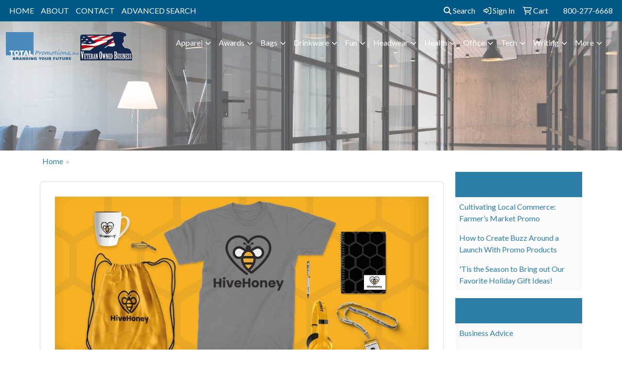

--- FILE ---
content_type: text/html
request_url: https://www.totalpromote.com/blog/marketing-inspiration
body_size: 22071
content:
<!DOCTYPE html>
<html lang="en">
<head>
<meta charset="utf-8">
<meta http-equiv="X-UA-Compatible" content="IE=edge">
<meta name="viewport" content="width=device-width, initial-scale=1">
<meta name="google-site-verification" content="Zwsd87Rslpflara5CcWfXtesZuIoIzB-L_26CBOsmR4" />

<!-- Google Tag Manager -->
<script>(function(w,d,s,l,i){w[l]=w[l]||[];w[l].push({'gtm.start':
new Date().getTime(),event:'gtm.js'});var f=d.getElementsByTagName(s)[0],
j=d.createElement(s),dl=l!='dataLayer'?'&l='+l:'';j.async=true;j.src=
'https://www.googletagmanager.com/gtm.js?id='+i+dl;f.parentNode.insertBefore(j,f);
})(window,document,'script','dataLayer','GTM-NHBKKTH');</script>
<!-- End Google Tag Manager -->

<!-- Google Tag Manager -->
<script>(function(w,d,s,l,i){w[l]=w[l]||[];w[l].push({'gtm.start':
new Date().getTime(),event:'gtm.js'});var f=d.getElementsByTagName(s)[0],
j=d.createElement(s),dl=l!='dataLayer'?'&l='+l:'';j.async=true;j.src=
'https://www.googletagmanager.com/gtm.js?id='+i+dl;f.parentNode.insertBefore(j,f);
})(window,document,'script','dataLayer','GTM-MRKNC6FW');</script>
<!-- End Google Tag Manager -->
<link rel="canonical" href="https://www.totalpromote.com/blog/marketing-inspiration" />
<meta name="robots" content="index,follow">
<link rel="SHORTCUT ICON" type="image/ico" href="https://www.totalpromote.com/favicon.ico">
<link rel="icon" type="image/png" href="https://www.totalpromote.com/favicon.ico">

<link href="/distsite/styles/8/css/bootstrap.min.css" rel="stylesheet" />
<link href="https://fonts.googleapis.com/css?family=Open+Sans:400,600|Oswald:400,600" rel="stylesheet">
<link href="/distsite/styles/8/css/owl.carousel.min.css" rel="stylesheet">
<link href="/distsite/styles/8/css/flexslider.css" rel="stylesheet">
<link href="/distsite/styles/8/css/all.min.css" rel="stylesheet">
<link href="/distsite/styles/8/css/slick/slick.css" rel="stylesheet"/>
<link href="/distsite/styles/8/css/lightbox/lightbox.css" rel="stylesheet"  />
<link href="/distsite/styles/8/css/yamm.css" rel="stylesheet" />
<link href="/distsite/styles/8/css/jquery-ui.min.css" rel="stylesheet">
<link href="/distsite/styles/8/css/glider.min.css" rel="stylesheet" />
<!-- Custom styles for this theme -->
<link href="/we/we.dll/StyleSheet?UN=1639&Type=WETheme&TS=45978.4605902778" rel="stylesheet">
<style>
.nav0 li:nth-child(5), .nav0 li:nth-child(6)
{
    padding: 0;
}
.nav0 li:nth-child(5) > a:nth-child(1), .nav0 li:nth-child(6) > a:nth-child(1)
{
    display:none;
}

#header-btm
{
  background:none;
}

.list-inline > li {
    display: inline-block;
    font-weight: bold;
    padding-left: 5px;
    padding-right: 5px;
}
</style>
</head>

<body id="page-0" class="header-seven   ">

<header>
  <div id="top-menu-wrap">
    <div class="container-fluid">
      <div class="row">
        <div class="col-sm-6 col-xs-12"> 
          <!-- nav1.htm --> 
          <ul id="nav1" class="sf-menu hidden-xs">
    <li class=""><a href="http://totalpromote.com/" target="_top">HOME</a></li>
<li class=""><a href="/about-total-promotions.htm">ABOUT</a></li>
<li class=""><a href="/contact-us.htm">CONTACT</a></li>
<li class=""><a href="/advanced-search.htm">ADVANCED SEARCH</a></li>

</ul>

 </div>
        <div class="col-sm-6 col-xs-12">
          <div class="utlity-wrap"> 
            <!-- Nav0 --> 
            <ul class="utility-menu">
	<li ><a href="#" id="qs-modal-btn"><i aria-hidden="true" class="fa-solid fa-magnifying-glass"></i> Search</a></li>
	<li class=""><a href="/signin.htm"><span class="fa-regular fa-right-to-bracket" aria-hidden="true"></span> <span class="icon-only">Sign In</span></a></li>
<li class=""><a href="/cart.htm"><span class="fa-regular fa-cart-shopping" aria-hidden="true"></span> <span class="icon-only">Cart</span></a></li>
<li class=""><a href="/"><span class="icon-only"><a href="tel:800-2-PROMOTE">800-277-6668</i></a></span></a></li>

	
</ul>
 </div>
        </div>
      </div>
    </div>
  </div>
  <!-- ultity nav --> 
  
  <!-- Main Header Starts -->
  <div id="header-inner"> 
   
    
    <div class="container-fluid"> 
      <!-- Nested Row Starts -->
      <div class="row"> 
        <!-- Toll Free No Starts -->
        
        <div id="header-left" class="col-lg-3 col-md-12"> 
          <!-- Header Text -->
          
          <div id="logo">  <a class="site-brand" href="http://totalpromote.com/"><img class="img-responsive" src="/we/we.dll/Pic?UN=1639&F=C&T=801&Age=1321030715" alt="TOTAL PROMOTIONS, INC." /></a>  </div>
        </div>
        
        <!-- Logo Starts -->
        <div class="col-lg-9 col-md-12 g-0">
       	 <nav class="yamm navbar navbar-expand-lg">
    <button class="navbar-toggler custom-toggler" type="button" data-bs-toggle="collapse" data-bs-target="#navbarNav" aria-controls="navbarNav" aria-expanded="false" aria-label="Toggle navigation">
      <i class="fas fa-bars"></i> <span class="fa-sr-only">Menu</span>
    </button>
    <form name="QuickSearch" class="quicksearch" method="get" action="https://www.totalpromote.com/:quicksearch.htm" role="search" onsubmit="return(this.elements[0].value.trim()>'');">
  <div class="input-group">
<input type="text" class="form-control" aria-label="Quick Search" name="quicksearchbox" placeholder="What are you looking for?">
    <div class="input-group-append">
      <button class="btn" type="submit"><i aria-hidden="true" class="fa fa-search"></i> <span class="fa-sr-only">Search</span></button>
    </div>
  </div>

</form>

    <div class="collapse navbar-collapse" id="navbarNav">
        <ul class="navbar-nav mx-auto">
            <li class="nav-item show-mobile"><a href="http://totalpromote.com/" target="_top" class="nav-link">HOME</a></li>
<li class="nav-item show-mobile"><a href="/about-total-promotions.htm" class="nav-link">ABOUT</a></li>
<li class="nav-item show-mobile"><a href="/contact-us.htm" class="nav-link">CONTACT</a></li>
<li class="nav-item show-mobile"><a href="/advanced-search.htm" class="nav-link">ADVANCED SEARCH</a></li>
<li class="nav-item dropdown yamm-fw"><a class="nav-link dropdown-toggle" href="#" data-bs-toggle="dropdown" role="button">Apparel</a>
  <div class="dropdown-menu p-0">
    <div class="nav-content">
      <div class="row">
        <ul class="col-sm">
          <li class="nav-item"><a href="/apparel-t-shirts.htm" class="nav-link">T-SHIRTS</a></li>
<li class="nav-item "><a href="/apparel-short-sleeve-t-shirts.htm" class="nav-link">Short Sleeve T-Shirts</a></li>
<li class="nav-item "><a href="/apparel-long-sleeve-t-shirts.htm" class="nav-link">Long Sleeve T-Shirts</a></li>
<li class="nav-item "><a href="/apparel-tank-tops_001.htm" class="nav-link">Tank Tops</a></li>
<li class="nav-item "><a href="/apparel-fitted-t-shirts.htm" class="nav-link">Fitted T-Shirts</a></li>
<li class="nav-item "><a href="/apparel-camo-t-shirts.htm" class="nav-link">Camo T-Shirts</a></li>
<li class="nav-item "><a href="/apparel-youth-t-shirts.htm" class="nav-link">Youth T-Shirts</a></li>
        </ul>
        <ul class="col-sm">
          <li class="nav-item"><a href="/apparel-officewear.htm" class="nav-link">OFFICEWEAR</a></li>
<li class="nav-item "><a href="/apparel-officewear-short-sleeve-polos.htm" class="nav-link">Short Sleeve Polos</a></li>
<li class="nav-item "><a href="/apparel-officewear-long-sleeve-polos.htm" class="nav-link">Long Sleeve Polos</a></li>
<li class="nav-item "><a href="/apparel-officewear-youth-polos.htm" class="nav-link">Youth Polos </a></li>
<li class="nav-item "><a href="/apparel-officewear-short-dress-shirts.htm" class="nav-link">Short Sleeve Dress Shirts</a></li>
<li class="nav-item "><a href="/apparel-officewear-long-dress-shirts.htm" class="nav-link">Long Sleeve Dress Shirts</a></li>
<li class="nav-item "><a href="/apparel-officewear-denim-shirts.htm" class="nav-link">Denim Shirts</a></li>
<li class="nav-item "><a href="/apparel-officewear-twill-shirts.htm" class="nav-link">Twill Shirts</a></li>
<li class="nav-item "><a href="/apparel-officewear-youth-dress-shirts.htm" class="nav-link">Youth Dress Shirts</a></li>
        </ul>
        <ul class="col-sm">
          <li class="nav-item"><a href="/apparel-outerwear.htm" class="nav-link">OUTERWEAR</a></li>
<li class="nav-item "><a href="/apparel-outerwear-jackets-coats.htm" class="nav-link">Jackets / Coats</a></li>
<li class="nav-item "><a href="/apparel-outerwear-hoodies.htm" class="nav-link">Hoodies</a></li>
<li class="nav-item "><a href="/apparel-outerwear-fleece.htm" class="nav-link">Fleece</a></li>
<li class="nav-item "><a href="/apparel-outerwear-pullovers.htm" class="nav-link">Pullovers</a></li>
<li class="nav-item "><a href="/apparel-outerwear-sweats.htm" class="nav-link">Sweats</a></li>
<li class="nav-item "><a href="/apparel-outerwear-sweaters.htm" class="nav-link">Sweaters</a></li>
<li class="nav-item "><a href="/apparel-outerwear-vests.htm" class="nav-link">Vests</a></li>
<li class="nav-item "><a href="/apparel-outerwear-youth.htm" class="nav-link">Youth</a></li>
        </ul>
        <ul class="col-sm">
          <li class="nav-item"><a href="/apparel-bottoms_001.htm" class="nav-link">BOTTOMS</a></li>
<li class="nav-item "><a href="/apparel-bottoms-pants.htm" class="nav-link">Pants</a></li>
<li class="nav-item "><a href="/apparel-bottoms-shorts.htm" class="nav-link">Shorts</a></li>
<li class="nav-item "><a href="/apparel-bottoms-denim.htm" class="nav-link">Denim</a></li>
<li class="nav-item "><a href="/apparel-bottoms-skirts.htm" class="nav-link">Skirts</a></li>
<li class="nav-item "><a href="/apparel-bottoms-youth.htm" class="nav-link">Youth</a></li>
<li class="nav-item "><a href="/apparel-bottoms-maternity.htm" class="nav-link">Maternity</a></li>
        </ul>
        <ul class="col-sm">
          <li class="nav-item"><a href="/apparel-headwear.htm" class="nav-link">HEADWEAR</a></li>
<li class="nav-item "><a href="/apparel-headwear-caps.htm" class="nav-link">Caps</a></li>
<li class="nav-item "><a href="/apparel-headwear-hats.htm" class="nav-link">Hats</a></li>
<li class="nav-item "><a href="/apparel-headwear-beanies.htm" class="nav-link">Beanies</a></li>
<li class="nav-item "><a href="/apparel-headwear-visors.htm" class="nav-link">Visors</a></li>
<li class="nav-item "><a href="/apparel-headwear-bandanas.htm" class="nav-link">Bandanas</a></li>
<li class="nav-item "><a href="/apparel-headwear-youth.htm" class="nav-link">Youth</a></li>
        </ul>
        <ul class="col-sm">
          <li class="nav-item">MORE</li>
<li class="nav-item "><a href="/apparel-sunglasses.htm" class="nav-link">Sunglasses</a></li>
<li class="nav-item "><a href="/apparel-activewear.htm" class="nav-link">Activewear</a></li>
<li class="nav-item "><a href="/apparel-aprons_001.htm" class="nav-link">Aprons</a></li>
<li class="nav-item "><a href="/apparel-gloves_001.htm" class="nav-link">Gloves</a></li>
<li class="nav-item "><a href="/apparel-infantwear.htm" class="nav-link">Infantwear</a></li>
<li class="nav-item "><a href="/apparel-dresses.htm" class="nav-link">Dresses</a></li>
<li class="nav-item "><a href="/apparel-watches.htm" class="nav-link">Watches</a></li>
<li class="nav-item "><a href="/apparel-shoes.htm" class="nav-link">Shoes</a></li>
        </ul>
</div>
</div>
</div>
</li>
<li class="nav-item dropdown yamm-fw"><a class="nav-link dropdown-toggle" href="#" data-bs-toggle="dropdown" role="button">Awards</a>
  <div class="dropdown-menu p-0">
    <div class="nav-content">
      <div class="row">
        <ul class="col-sm">
          <li class="nav-item"><a href="/awards-recognition-trophies.htm" class="nav-link">TROPHIES</a></li>
<li class="nav-item "><a href="/awards-recognition-trophies-acrylic.htm" class="nav-link">Acrylic Trophies</a></li>
<li class="nav-item "><a href="/awards-recognition-trophies-crystal.htm" class="nav-link">Crystal Trophies</a></li>
<li class="nav-item "><a href="/awards-recognition-trophies-glass.htm" class="nav-link">Glass Trophies</a></li>
<li class="nav-item "><a href="/awards-recognition-trophies-marble.htm" class="nav-link">Marble Trophies</a></li>
<li class="nav-item "><a href="/awards-recognition-trophies-metal.htm" class="nav-link">Metal Trophies</a></li>
<li class="nav-item "><a href="/awards-recognition-trophies-wood.htm" class="nav-link">Wood Trophies</a></li>
        </ul>
        <ul class="col-sm">
          <li class="nav-item"><a href="/awards-recognition-plaques.htm" class="nav-link">PLAQUES</a></li>
<li class="nav-item "><a href="/awards-recognition-plaques-acrylic.htm" class="nav-link">Acrylic Plaques</a></li>
<li class="nav-item "><a href="/awards-recognition-plaques-crystal.htm" class="nav-link">Crystal Plaques</a></li>
<li class="nav-item "><a href="/awards-recognition-plaques-glass.htm" class="nav-link">Glass Plaques</a></li>
<li class="nav-item "><a href="/awards-recognition-plaques-marble.htm" class="nav-link">Marble Plaques</a></li>
<li class="nav-item "><a href="/awards-recognition-plaques-metal.htm" class="nav-link">Metal Plaques</a></li>
<li class="nav-item "><a href="/awards-recognition-plaques-wood.htm" class="nav-link">Wood Plaques</a></li>
        </ul>
        <ul class="col-sm">
          <li class="nav-item"><a href="/awards-recognition-emblems-pins-medals.htm" class="nav-link">EMBLEMS, PINS, & MEDALS</a></li>
<li class="nav-item "><a href="/awards-recognition-emblems.htm" class="nav-link">Emblems</a></li>
<li class="nav-item "><a href="/awards-recognition-medals.htm" class="nav-link">Medals</a></li>
<li class="nav-item "><a href="/awards-recognition-pins.htm" class="nav-link">Pins</a></li>
<li class="nav-item "><a href="/awards-recognition-ribbons.htm" class="nav-link">Ribbons</a></li>
        </ul>
        <ul class="col-sm">
          <li class="nav-item"><a href="/awards-recognition-paper-weights.htm" class="nav-link">PAPER WEIGHTS</a></li>
<li class="nav-item "><a href="/awards-recognition-paper-weights-acrylic.htm" class="nav-link">Acrylic Paper Weights</a></li>
<li class="nav-item "><a href="/awards-recognition-paper-weights-crystal.htm" class="nav-link">Crystal Paper Weights</a></li>
<li class="nav-item "><a href="/awards-recognition-paper-weights-glass.htm" class="nav-link">Glass Paper Weights</a></li>
<li class="nav-item "><a href="/awards-recognition-paper-weights-marble.htm" class="nav-link">Marble Paper Weights</a></li>
<li class="nav-item "><a href="/awards-recognition-paper-weights-metal.htm" class="nav-link">Metal Paper Weights</a></li>
<li class="nav-item "><a href="/awards-recognition-paper-weights-wood.htm" class="nav-link">Wood Paper Weights</a></li>
        </ul>
        <ul class="col-sm">
          <li class="nav-item"><a href="/awards-recognition-vases.htm" class="nav-link">VASES</a></li>
<li class="nav-item "><a href="/awards-recognition-vases-crystal.htm" class="nav-link">Crystal Vases</a></li>
<li class="nav-item "><a href="/awards-recognition-vases-glass.htm" class="nav-link">Glass Vases</a></li>
<li class="nav-item "><a href="/awards-recognition-vases-marble.htm" class="nav-link">Marble Vases</a></li>
<li class="nav-item "><a href="/awards-recognition-vases-metal.htm" class="nav-link">Metal Vases</a></li>
        </ul>
        <ul class="col-sm">
          <li class="nav-item"><a href="/awards-recognition-golf.htm" class="nav-link">GOLF</a></li>
<li class="nav-item "><a href="/awards-recognition-golf-acrylic.htm" class="nav-link">Acrylic</a></li>
<li class="nav-item "><a href="/awards-recognition-golf-crystal.htm" class="nav-link">Crystal</a></li>
<li class="nav-item "><a href="/awards-recognition-golf-glass.htm" class="nav-link">Glass</a></li>
<li class="nav-item "><a href="/awards-recognition-golf-marble.htm" class="nav-link">Marble</a></li>
<li class="nav-item "><a href="/awards-recognition-golf-metal.htm" class="nav-link">Metal</a></li>
<li class="nav-item "><a href="/awards-recognition-golf-wood.html" class="nav-link">Wood</a></li>
        </ul>
</div>
</div>
</div>
</li>
<li class="nav-item dropdown yamm-fw"><a class="nav-link dropdown-toggle" href="#" data-bs-toggle="dropdown" role="button">Bags</a>
  <div class="dropdown-menu p-0">
    <div class="nav-content">
      <div class="row">
        <ul class="col-sm">
          <li class="nav-item"><a href="/tote-bags.htm" class="nav-link">TOTE BAGS</a></li>
<li class="nav-item "><a href="/tote-bags-shopping.htm" class="nav-link">Shopping</a></li>
<li class="nav-item "><a href="/tote-bags-trade-shows.htm" class="nav-link">Trade Shows</a></li>
<li class="nav-item "><a href="/tote-bags-cotton.htm" class="nav-link">Cotton</a></li>
<li class="nav-item "><a href="/tote-bags-fashion.htm" class="nav-link">Fashion</a></li>
        </ul>
        <ul class="col-sm">
          <li class="nav-item"><a href="/backpacks.htm" class="nav-link">BACKPACKS</a></li>
<li class="nav-item "><a href="/backpacks-zipper-closure.htm" class="nav-link">Zipper Closure</a></li>
<li class="nav-item "><a href="/backpacks-drawstring.htm" class="nav-link">Drawstring</a></li>
<li class="nav-item "><a href="/backpacks-sling.htm" class="nav-link">Sling</a></li>
<li class="nav-item "><a href="/backpacks-button-closure.htm" class="nav-link">Button Closure</a></li>
        </ul>
        <ul class="col-sm">
          <li class="nav-item"><a href="/bags-office-school.htm" class="nav-link">OFFICE & SCHOOL</a></li>
<li class="nav-item "><a href="/office-school-backpacks.htm" class="nav-link">Backpacks</a></li>
<li class="nav-item "><a href="/office-school-computer-bags.htm" class="nav-link">Computer Bags</a></li>
<li class="nav-item "><a href="/office-school-lunch-bags.htm" class="nav-link">Lunch Bags</a></li>
<li class="nav-item "><a href="/office-school-messenger-bags.htm" class="nav-link">Messenger Bags</a></li>
<li class="nav-item "><a href="/office-school-briefcases-attaches.htm" class="nav-link">Briefcases & Attaches</a></li>
        </ul>
        <ul class="col-sm">
          <li class="nav-item"><a href="/bags-outdoor-fitness.htm" class="nav-link">OUTDOOR & FITNESS</a></li>
<li class="nav-item "><a href="/outdoor-fitness-coolers.htm" class="nav-link">Coolers</a></li>
<li class="nav-item "><a href="/outdoor-fitness-gym-bags.htm" class="nav-link">Gym Bags</a></li>
<li class="nav-item "><a href="/outdoor-fitness-duffle-bags.htm" class="nav-link">Duffle Bags</a></li>
<li class="nav-item "><a href="/outdoor-fitness-picnic-baskets.htm" class="nav-link">Picnic Baskets</a></li>
        </ul>
        <ul class="col-sm">
          <li class="nav-item"><a href="/bags-travel_001.htm" class="nav-link">TRAVEL</a></li>
<li class="nav-item "><a href="/travel-carryon-bags.htm" class="nav-link">Carryon Bags</a></li>
<li class="nav-item "><a href="/travel-outdoor-fitness-tsa-approved.htm" class="nav-link">TSA Approved</a></li>
<li class="nav-item "><a href="/travel-outdoor-fitness-suitcases.htm" class="nav-link">Suitcases</a></li>
<li class="nav-item "><a href="/travel-outdoor-fitness-toiletries.htm" class="nav-link">Toiletries</a></li>
<li class="nav-item "><a href="/travel-garment-bags.htm" class="nav-link">Garment Bags</a></li>
<li class="nav-item "><a href="/travel-fanny-packs.htm" class="nav-link">Fanny Packs</a></li>
        </ul>
        <ul class="col-sm">
          <li class="nav-item"><a href="/bags-shop-by-material.htm" class="nav-link">SHOP BY MATERIAL</a></li>
<li class="nav-item "><a href="/paper-bags.htm" class="nav-link">Paper Bags</a></li>
<li class="nav-item "><a href="/plastic-bags.htm" class="nav-link">Plastic Bags</a></li>
<li class="nav-item "><a href="/bags-recycled-material.htm" class="nav-link">Recycled Material</a></li>
        </ul>
</div>
</div>
</div>
</li>
<li class="nav-item dropdown yamm-fw"><a class="nav-link dropdown-toggle" href="#" data-bs-toggle="dropdown" role="button">Drinkware</a>
  <div class="dropdown-menu p-0">
    <div class="nav-content">
      <div class="row">
        <ul class="col-sm">
          <li class="nav-item"><a href="/drinkware-travel.htm" class="nav-link">TRAVEL</a></li>
<li class="nav-item "><a href="/drinkware-travel-mugs.htm" class="nav-link">Travel Mugs</a></li>
<li class="nav-item "><a href="/drinkware-travel-tumblers.htm" class="nav-link">Tumblers</a></li>
<li class="nav-item "><a href="/drinkware-travel-thermos.htm" class="nav-link">Thermos</a></li>
<li class="nav-item "><a href="/drinkware-travel-beverage-insulators.htm" class="nav-link">Beverage Insulators</a></li>
<li class="nav-item "><a href="/drinkware-travel-bpa-free-bottles.htm" class="nav-link">BPA Free Bottles</a></li>
<li class="nav-item "><a href="/drinkware-travel-water-bottles.htm" class="nav-link">Water Bottles</a></li>
        </ul>
        <ul class="col-sm">
          <li class="nav-item"><a href="/drinkware-home-office.htm" class="nav-link">HOME & OFFICE</a></li>
<li class="nav-item "><a href="/drinkware-home-office-mugs.htm" class="nav-link">Mugs</a></li>
<li class="nav-item "><a href="/drinkware-home-office-tumblers.htm" class="nav-link">Tumblers</a></li>
<li class="nav-item "><a href="/drinkware-home-office-paper-cups.htm" class="nav-link">Paper Cups</a></li>
<li class="nav-item "><a href="/drinkware-home-office-plastic-cups.htm" class="nav-link">Plastic Cups</a></li>
<li class="nav-item "><a href="/drinkware-home-office-thermos.htm" class="nav-link">Thermos</a></li>
<li class="nav-item "><a href="/drinkware-home-office-tea-cups.htm" class="nav-link">Tea Cups</a></li>
<li class="nav-item "><a href="/drinkware-home-office-coasters.htm" class="nav-link">Coasters</a></li>
<li class="nav-item "><a href="/drinkware-home-office-carafes.htm" class="nav-link">Carafes</a></li>
        </ul>
        <ul class="col-sm">
          <li class="nav-item"><a href="/drinkware-beer-wine.htm" class="nav-link">BEER & WINE</a></li>
<li class="nav-item "><a href="/drinkware-beer-wine-wine-glasses.htm" class="nav-link">Wine Glasses</a></li>
<li class="nav-item "><a href="/drinkware-beer-wine-beer-steins.htm" class="nav-link">Beer Steins</a></li>
<li class="nav-item "><a href="/drinkware-beer-wine-shot-glasses.htm" class="nav-link">Shot Glasses</a></li>
<li class="nav-item "><a href="/drinkware-beer-wine-beverage-insulators.htm" class="nav-link">Beverage Insulators</a></li>
<li class="nav-item "><a href="/drinkware-beer-wine-openers.htm" class="nav-link">Openers</a></li>
        </ul>
        <ul class="col-sm">
          <li class="nav-item"><a href="/drinkware-restaurant-bar.htm" class="nav-link">RESTAURANT/BAR</a></li>
<li class="nav-item "><a href="/drinkware-restaurant-bar-plastic-cups.htm" class="nav-link">Plastic Cups</a></li>
<li class="nav-item "><a href="/drinkware-restaurant-bar-glasses.htm" class="nav-link">Glasses</a></li>
<li class="nav-item "><a href="/drinkware-restaurant-bar-wine-glasses.htm" class="nav-link">Wine Glasses</a></li>
<li class="nav-item "><a href="/drinkware-restaurant-bar-beer-steins.hmt.html" class="nav-link">Beer Steins</a></li>
<li class="nav-item "><a href="/drinkware-restaurant-bar-shot-glasses.hmt.html" class="nav-link">Shot Glasses</a></li>
<li class="nav-item "><a href="/drinkware-restaurant-bar-coasters.htm" class="nav-link">Coasters</a></li>
<li class="nav-item "><a href="/drinkware-restaurant-bar-carafes.htm" class="nav-link">Carafes</a></li>
<li class="nav-item "><a href="/drinkware-restaurant-bar-openers.htm" class="nav-link">Openers</a></li>
        </ul>
        <ul class="col-sm">
          <li class="nav-item"><a href="/drinkware-sports-outdoors.htm" class="nav-link">SPORTS & OUTDOORS</a></li>
<li class="nav-item "><a href="/drinkware-sports-outdoors-plastic-cups.htm" class="nav-link">Plastic Cups</a></li>
<li class="nav-item "><a href="/drinkware-sports-outdoors-styrofoam-cups.htm" class="nav-link">Styrofoam Cups</a></li>
<li class="nav-item "><a href="/drinkware-sports-outdoors-beverage-insulators.htm" class="nav-link">Beverage Insulators</a></li>
<li class="nav-item "><a href="/drinkware-sports-outdoors-bpa-free-bottles.htm" class="nav-link">BPA Free Bottles</a></li>
<li class="nav-item "><a href="/drinkware-sports-outdoors-thermos.htm" class="nav-link">Thermos</a></li>
<li class="nav-item "><a href="/drinkware-sports-outdoors-tumblers.htm" class="nav-link">Tumblers</a></li>
<li class="nav-item "><a href="/drinkware-sports-outdoors-water-bottles.htm" class="nav-link">Water Bottles</a></li>
        </ul>
        <ul class="col-sm">
          <li class="nav-item"><a href="/drinkware-straws.htm" class="nav-link">STRAWS</a></li>
<li class="nav-item "><a href="/drinkware-straws-plastic.htm" class="nav-link">Plastic</a></li>
<li class="nav-item "><a href="/drinkware-straws-paper.htm" class="nav-link">Paper</a></li>
<li class="nav-item "><a href="/drinkware-straws-reusable.htm" class="nav-link">Reusable</a></li>
        </ul>
</div>
</div>
</div>
</li>
<li class="nav-item dropdown yamm-fw"><a class="nav-link dropdown-toggle" href="#" data-bs-toggle="dropdown" role="button">Fun</a>
  <div class="dropdown-menu p-0">
    <div class="nav-content">
      <div class="row">
        <ul class="col-sm">
          <li class="nav-item"><a href="/fun-outdoors-camping-outdoors.htm" class="nav-link">CAMPING/OUTDOORS</a></li>
<li class="nav-item "><a href="/fun-outdoors-camping-outdoors-coolers.htm" class="nav-link">Coolers</a></li>
<li class="nav-item "><a href="/fun-outdoors-camping-outdoors-chairs.htm" class="nav-link">Chairs</a></li>
<li class="nav-item "><a href="/fun-outdoors-camping-outdoors-blankets.htm" class="nav-link">Blankets</a></li>
<li class="nav-item "><a href="/fun-outdoors-camping-outdoors-umbrellas.htm" class="nav-link">Umbrellas</a></li>
<li class="nav-item "><a href="/fun-outdoors-camping-outdoors-towels.htm" class="nav-link">Towels</a></li>
<li class="nav-item "><a href="/fun-outdoors-camping-outdoors-binoculars.htm" class="nav-link">Binoculars</a></li>
<li class="nav-item "><a href="/fun-outdoors-camping-outdoors-compasses.htm" class="nav-link">Compasses</a></li>
<li class="nav-item "><a href="/fun-outdoors-camping-outdoors-fishing-coolers.htm" class="nav-link">Fishing Coolers</a></li>
        </ul>
        <ul class="col-sm">
          <li class="nav-item"><a href="/fun-outdoors-sports-team-spirit.htm" class="nav-link">TEAM SPIRIT</a></li>
<li class="nav-item "><a href="/fun-outdoors-sports-team-spirit-stadium-cushions.htm" class="nav-link">Stadium Cushions</a></li>
<li class="nav-item "><a href="/fun-outdoors-sports-team-spirit-stadium-chairs.htm" class="nav-link">Stadium Chairs</a></li>
<li class="nav-item "><a href="/fun-outdoors-sports-team-spirit-fans.htm" class="nav-link">Fans</a></li>
<li class="nav-item "><a href="/fun-outdoors-sports-team-spirit-foam-hands.htm" class="nav-link">Foam Hands</a></li>
<li class="nav-item "><a href="/fun-outdoors-sports-team-spirit-megaphones.htm" class="nav-link">Megaphones</a></li>
<li class="nav-item "><a href="/fun-outdoors-sports-team-spirit-noise-makers.htm" class="nav-link">Noise Makers</a></li>
<li class="nav-item "><a href="/fun-outdoors-sports-team-spirit-pom-poms.htm" class="nav-link">Pom Poms</a></li>
        </ul>
        <ul class="col-sm">
          <li class="nav-item"><a href="/fun-outdoors-balls.htm" class="nav-link">BALLS</a></li>
<li class="nav-item "><a href="/fun-outdoors-balls-footballs.htm" class="nav-link">Footballs</a></li>
<li class="nav-item "><a href="/fun-outdoors-balls-basketballs.htm" class="nav-link">Basketballs</a></li>
<li class="nav-item "><a href="/fun-outdoors-balls-baseballs.htm" class="nav-link">Baseballs</a></li>
<li class="nav-item "><a href="/fun-outdoors-balls-soccer-balls.htm" class="nav-link">Soccer Balls</a></li>
<li class="nav-item "><a href="/fun-outdoors-balls-golf-balls.htm" class="nav-link">Golf Balls</a></li>
<li class="nav-item "><a href="/fun-outdoors-balls-hockey-pucks.htm" class="nav-link">Hockey Pucks</a></li>
        </ul>
        <ul class="col-sm">
          <li class="nav-item"><a href="/fun-outdoors-toys-games.htm" class="nav-link">TOYS & GAMES</a></li>
<li class="nav-item "><a href="/fun-outdoors-toys-games-flyers.htm" class="nav-link">Flyers</a></li>
<li class="nav-item "><a href="/fun-outdoors-toys-games-puzzles.htm" class="nav-link">Puzzles</a></li>
<li class="nav-item "><a href="/fun-outdoors-toys-games-stuffed-animals.htm" class="nav-link">Stuffed Animals</a></li>
<li class="nav-item "><a href="/fun-outdoors-toys-games-kites.htm" class="nav-link">Kites</a></li>
<li class="nav-item "><a href="/fun-outdoors-toys-games-tattoos.htm" class="nav-link">Tattoos</a></li>
<li class="nav-item "><a href="/fun-outdoors-toys-games-yo-yos.htm" class="nav-link">Yo-Yos</a></li>
<li class="nav-item "><a href="/fun-outdoors-toys-games-airplanes.htm" class="nav-link">Airplanes</a></li>
<li class="nav-item "><a href="/fun-outdoors-toys-games-board-games.htm" class="nav-link">Games</a></li>
        </ul>
        <ul class="col-sm">
          <li class="nav-item"><a href="/fun-outdoors-golf-items.htm" class="nav-link">GOLF ITEMS</a></li>
<li class="nav-item "><a href="/fun-outdoors-golf-items-golf-balls.htm" class="nav-link">Golf Balls</a></li>
<li class="nav-item "><a href="/fun-outdoors-golf-items-ball-markers.htm" class="nav-link">Ball Markers</a></li>
<li class="nav-item "><a href="/fun-outdoors-golf-items-clips.htm" class="nav-link">Clips</a></li>
<li class="nav-item "><a href="/fun-outdoors-golf-items-clubs.htm" class="nav-link">Clubs & Putters</a></li>
<li class="nav-item "><a href="/fun-outdoors-golf-items-event-flags-banners.htm" class="nav-link">Event Flags & Banners</a></li>
<li class="nav-item "><a href="/fun-outdoors-golf-items-golf-apparel.htm" class="nav-link">Golf Apparel</a></li>
<li class="nav-item "><a href="/fun-outdoors-golf-items-golf-bags.htm" class="nav-link">Golf Bags</a></li>
<li class="nav-item "><a href="/fun-outdoors-golf-items-shoe-bags.htm" class="nav-link">Shoe Bags</a></li>
        </ul>
</div>
</div>
</div>
</li>
<li class="nav-item dropdown yamm-fw"><a class="nav-link dropdown-toggle" href="#" data-bs-toggle="dropdown" role="button">Headwear</a>
  <div class="dropdown-menu p-0">
    <div class="nav-content">
      <div class="row">
        <ul class="col-sm">
          <li class="nav-item"><a href="/headwear-caps.htm" class="nav-link">CAPS</a></li>
<li class="nav-item "><a href="/headwear-caps-fitted-caps.htm" class="nav-link">Fitted Caps</a></li>
<li class="nav-item "><a href="/headwear-caps-adjustable-caps.htm" class="nav-link">Adjustable Caps</a></li>
<li class="nav-item "><a href="/headwear-caps-camouflage-caps.htm" class="nav-link">Camouflage Caps</a></li>
<li class="nav-item "><a href="/headwear-caps-cotton-canvas.htm" class="nav-link">Cotton Twill / Canvas</a></li>
        </ul>
        <ul class="col-sm">
          <li class="nav-item"><a href="/headwear-caps-hats.htm" class="nav-link">HATS</a></li>
<li class="nav-item "><a href="/headwear-hats-hard-hats.htm" class="nav-link">Hard Hats</a></li>
<li class="nav-item "><a href="/headwear-hats-sun-hats.htm" class="nav-link">Sun Hats</a></li>
<li class="nav-item "><a href="/headwear-hats-fedora-fedora.htm" class="nav-link">Fedora</a></li>
<li class="nav-item "><a href="/headwear-hats-golf.htm" class="nav-link">Golf</a></li>
<li class="nav-item "><a href="/headwear-hats-cowboy-hats.htm" class="nav-link">Cowboy Hats</a></li>
        </ul>
        <ul class="col-sm">
          <li class="nav-item"><a href="/beanies.htm" class="nav-link">BEANIES</a></li>
<li class="nav-item "><a href="/headwear-beanies-with-pom.htm" class="nav-link">Beanies with Poms</a></li>
<li class="nav-item "><a href="/headwear-beanies-with-cuff.htm" class="nav-link">Beanies with Cuffs</a></li>
<li class="nav-item "><a href="/headwear-beanies-with-light.htm" class="nav-link">Beanies with Lights</a></li>
<li class="nav-item "><a href="/headwear-beanies-camouflage.htm" class="nav-link">Camouflage Beanies</a></li>
        </ul>
        <ul class="col-sm">
          <li class="nav-item">MORE</li>
<li class="nav-item "><a href="/headwear-more-visors.htm" class="nav-link">Visors</a></li>
<li class="nav-item "><a href="/headwear-more-safety.htm" class="nav-link">Safety</a></li>
<li class="nav-item "><a href="/headwear-more-bandanas.htm" class="nav-link">Bandanas</a></li>
        </ul>
</div>
</div>
</div>
</li>
<li class="nav-item dropdown yamm-fw"><a class="nav-link dropdown-toggle" href="#" data-bs-toggle="dropdown" role="button">Health</a>
  <div class="dropdown-menu p-0">
    <div class="nav-content">
      <div class="row">
        <ul class="col-sm">
          <li class="nav-item"><a href="/healthcare-first-aid.htm" class="nav-link">FIRST AID</a></li>
<li class="nav-item "><a href="/healthcare-first-aid-kits.htm" class="nav-link">First Aid Kits</a></li>
<li class="nav-item "><a href="/healthcare-first-aid-sunscreen.htm" class="nav-link">Sunscreen</a></li>
<li class="nav-item "><a href="/healthcare-first-aid-heat-cold-packs.htm" class="nav-link">Heat/Cold Packs</a></li>
<li class="nav-item "><a href="/healthcare-first-aid-pill-boxes.htm" class="nav-link">Pill Boxes</a></li>
<li class="nav-item "><a href="/healthcare-first-aid-pill-cutters.htm" class="nav-link">Pill Cutters</a></li>
<li class="nav-item "><a href="/healthcare-first-aid-thermometers.htm" class="nav-link">Thermometers</a></li>
        </ul>
        <ul class="col-sm">
          <li class="nav-item"><a href="/healthcare-ppe.htm" class="nav-link">PPE</a></li>
<li class="nav-item "><a href="/healthcare-ppe-masks.htm" class="nav-link">Masks</a></li>
<li class="nav-item "><a href="/healthcare-ppe-latex-gloves.htm" class="nav-link">Latex Gloves</a></li>
<li class="nav-item "><a href="/healthcare-ppe-latex-free-gloves.htm" class="nav-link">Latex-Free Gloves</a></li>
<li class="nav-item "><a href="/healthcare-ppe-hand-sanitizer.htm" class="nav-link">Hand Sanitizer</a></li>
<li class="nav-item "><a href="/healthcare-ppe-face-shields.htm" class="nav-link">Face Shields</a></li>
<li class="nav-item "><a href="/healthcare-ppe-gators.htm" class="nav-link">Gators</a></li>
<li class="nav-item "><a href="/healthcare-ppe-floor-decals.htm" class="nav-link">Floor Decals</a></li>
<li class="nav-item "><a href="/healthcare-ppe-no-touch-tools.htm" class="nav-link">No Touch Tools</a></li>
        </ul>
        <ul class="col-sm">
          <li class="nav-item"><a href="/healthcare-selfcare.htm" class="nav-link">SELFCARE</a></li>
<li class="nav-item "><a href="/healthcare-selfcare-lip-balm.htm" class="nav-link">Lip Balm</a></li>
<li class="nav-item "><a href="/healthcare-selfcare-sunglasses.htm" class="nav-link">Sunglasses</a></li>
<li class="nav-item "><a href="/healthcare-selfcare-fitness.htm" class="nav-link">Fitness</a></li>
<li class="nav-item "><a href="/healthcare-selfcare-pedometers.htm" class="nav-link">Pedometers</a></li>
<li class="nav-item "><a href="/healthcare-selfcare-candles.htm" class="nav-link">Candles</a></li>
<li class="nav-item "><a href="/healthcare-selfcare-spa-kits.htm" class="nav-link">Spa Kits</a></li>
<li class="nav-item "><a href="/healthcare-selfcare-awareness.htm" class="nav-link">Awareness</a></li>
        </ul>
</div>
</div>
</div>
</li>
<li class="nav-item dropdown yamm-fw"><a class="nav-link dropdown-toggle" href="#" data-bs-toggle="dropdown" role="button">Office</a>
  <div class="dropdown-menu p-0">
    <div class="nav-content">
      <div class="row">
        <ul class="col-sm">
          <li class="nav-item"><a href="/office-desk-items.htm" class="nav-link">DESK ITEMS</a></li>
<li class="nav-item "><a href="/office-desk-items-note-pads.htm" class="nav-link">Note Pads</a></li>
<li class="nav-item "><a href="/office-desk-items-sticky-notes.htm" class="nav-link">Sticky Notes</a></li>
<li class="nav-item "><a href="/office-desk-items-business-card-holders.htm" class="nav-link">Business Card Holders</a></li>
<li class="nav-item "><a href="/office-desk-items-journals.htm" class="nav-link">Journals</a></li>
<li class="nav-item "><a href="/office-desk-items-caddies-holders.htm" class="nav-link">Caddies/Holders</a></li>
<li class="nav-item "><a href="/office-desk-items-scissors.htm" class="nav-link">Scissors</a></li>
<li class="nav-item "><a href="/office-desk-items-staples.htm" class="nav-link">Staplers / Staple Removers</a></li>
<li class="nav-item "><a href="/office-desk-items-calculators.htm" class="nav-link">Calculators</a></li>
        </ul>
        <ul class="col-sm">
          <li class="nav-item"><a href="/office-organizational-tools.htm" class="nav-link">ORGANIZATIONAL TOOLS</a></li>
<li class="nav-item "><a href="/office-organizational-tools-binders.htm" class="nav-link">Binders</a></li>
<li class="nav-item "><a href="/office-organizational-tools-folders.htm" class="nav-link">Folders</a></li>
<li class="nav-item "><a href="/office-organizational-tools-labels.htm" class="nav-link">Labels</a></li>
<li class="nav-item "><a href="/office-organizational-tools-memo-boards.htm" class="nav-link">Memo Boards</a></li>
<li class="nav-item "><a href="/office-organizational-tools-magnets.htm" class="nav-link">Magnets</a></li>
<li class="nav-item "><a href="/office-organizational-tools-calendars.htm" class="nav-link">Calendars</a></li>
<li class="nav-item "><a href="/office-organizational-tools-clipboards.htm" class="nav-link">Clipboards</a></li>
        </ul>
        <ul class="col-sm">
          <li class="nav-item"><a href="/office-tradeshows-events.htm" class="nav-link">TRADESHOWS & EVENTS</a></li>
<li class="nav-item "><a href="/office-tradeshows-events-badge-holders.htm" class="nav-link">Badge Holders</a></li>
<li class="nav-item "><a href="/office-tradeshows-events-lanyards.htm" class="nav-link">Lanyards</a></li>
<li class="nav-item "><a href="/office-tradeshows-events-name-badges.htm" class="nav-link">Name Badges</a></li>
<li class="nav-item "><a href="/office-tradeshows-events-reels.htm" class="nav-link">Reels</a></li>
<li class="nav-item "><a href="/office-tradeshows-events-displays.htm" class="nav-link">Displays</a></li>
<li class="nav-item "><a href="/office-tradeshows-events-table-coverings.htm" class="nav-link">Table Coverings</a></li>
<li class="nav-item "><a href="/office-tradeshows-events-awards.htm" class="nav-link">Awards</a></li>
<li class="nav-item "><a href="/office-tradeshows-events-buttons.htm" class="nav-link">Buttons</a></li>
        </ul>
        <ul class="col-sm">
          <li class="nav-item"><a href="/office-writing.htm" class="nav-link">WRITING</a></li>
<li class="nav-item "><a href="/office-writing-pens.htm" class="nav-link">Pens</a></li>
<li class="nav-item "><a href="/office-writing-pencils.htm" class="nav-link">Pencils</a></li>
<li class="nav-item "><a href="/office-writing-erasers.htm" class="nav-link">Erasers</a></li>
<li class="nav-item "><a href="/office-writing-highlighters.htm" class="nav-link">Highlighters</a></li>
<li class="nav-item "><a href="/office-writing-markers.htm" class="nav-link">Markers</a></li>
        </ul>
        <ul class="col-sm">
          <li class="nav-item"><a href="/office-stress-balls.htm" class="nav-link">STRESS BALLS</a></li>
<li class="nav-item "><a href="/office-stress-balls-shapes.htm" class="nav-link">Shapes</a></li>
<li class="nav-item "><a href="/office-stress-balls-sports.htm" class="nav-link">Sports</a></li>
<li class="nav-item "><a href="/office-stress-balls-seasonal.htm" class="nav-link">Seasonal</a></li>
<li class="nav-item "><a href="/office-stress-balls-cars-trucks.htm" class="nav-link">Cars & Trucks</a></li>
<li class="nav-item "><a href="/office-stress-balls-people.htm" class="nav-link">People</a></li>
<li class="nav-item "><a href="/office-stress-balls-custom.htm" class="nav-link">Custom</a></li>
        </ul>
</div>
</div>
</div>
</li>
<li class="nav-item dropdown yamm-fw"><a class="nav-link dropdown-toggle" href="#" data-bs-toggle="dropdown" role="button">Tech</a>
  <div class="dropdown-menu p-0">
    <div class="nav-content">
      <div class="row">
        <ul class="col-sm">
          <li class="nav-item"><a href="/technology-equipment.htm" class="nav-link">EQUIPMENT</a></li>
<li class="nav-item "><a href="/technology-equipment-flash-drives.htm" class="nav-link">Flash Drives</a></li>
<li class="nav-item "><a href="/technology-equipment-cables.htm" class="nav-link">Cables</a></li>
<li class="nav-item "><a href="/technology-equipment-cords.htm" class="nav-link">Cords</a></li>
<li class="nav-item "><a href="/technology-equipment-usb-hubs.htm" class="nav-link">USB Hubs</a></li>
<li class="nav-item "><a href="/technology-equipment-adapters.htm" class="nav-link">Adapters</a></li>
<li class="nav-item "><a href="/technology-screen-cleaner.htm" class="nav-link">Screen Cleaner</a></li>
<li class="nav-item "><a href="/technology-webcam-covers.htm" class="nav-link">Webcam Covers</a></li>
        </ul>
        <ul class="col-sm">
          <li class="nav-item"><a href="/technology-chargers.htm" class="nav-link">CHARGERS</a></li>
<li class="nav-item "><a href="/technology-chargers-power-banks.htm" class="nav-link">Power Banks</a></li>
<li class="nav-item "><a href="/technology-car-chargers.htm" class="nav-link">Car Chargers</a></li>
<li class="nav-item "><a href="/technology-wall-chargers.htm" class="nav-link">Wall Chargers</a></li>
<li class="nav-item "><a href="/technology-wireless-chargers.htm" class="nav-link">Wireless Chargers</a></li>
        </ul>
        <ul class="col-sm">
          <li class="nav-item"><a href="/technology-desktop.htm" class="nav-link">DESKTOP</a></li>
<li class="nav-item "><a href="/technology-desktop-mouse.htm" class="nav-link">Mouse</a></li>
<li class="nav-item "><a href="/technology-desktop-speakers.htm" class="nav-link">Speakers</a></li>
<li class="nav-item "><a href="/technology-desktop-phone-stands.htm" class="nav-link">Phone Stands</a></li>
<li class="nav-item "><a href="/technology-desktop-mouse-pads.htm" class="nav-link">Mouse Pads</a></li>
<li class="nav-item "><a href="/technology-desktop-wrist-rests.htm" class="nav-link">Wrist Rests</a></li>
        </ul>
        <ul class="col-sm">
          <li class="nav-item"><a href="/technology-accessories.html" class="nav-link">ACCESSORIES</a></li>
<li class="nav-item "><a href="/technology-cell-phone-accessories.htm" class="nav-link">Cell Phone Accessories</a></li>
<li class="nav-item "><a href="/technology-accessories-phone-cases.htm" class="nav-link">Phone Cases</a></li>
<li class="nav-item "><a href="/technology-accessories-tablet-cases.htm" class="nav-link">Tablet Cases</a></li>
<li class="nav-item "><a href="/technology-accessories-laptop-sleeves.htm" class="nav-link">Laptop Sleeves</a></li>
<li class="nav-item "><a href="/technology-accessories-computer-bags.htm" class="nav-link">Computer Bags</a></li>
<li class="nav-item "><a href="/technology-accessories-headphones.htm" class="nav-link">Headphones</a></li>
<li class="nav-item "><a href="/technology-accessories-blue-light-blocking-glasses.htm" class="nav-link">Blue Light Blocking Glasses</a></li>
        </ul>
</div>
</div>
</div>
</li>
<li class="nav-item dropdown yamm-fw"><a class="nav-link dropdown-toggle" href="#" data-bs-toggle="dropdown" role="button">Writing</a>
  <div class="dropdown-menu p-0">
    <div class="nav-content">
      <div class="row">
        <ul class="col-sm">
          <li class="nav-item"><a href="/writing-pens.htm" class="nav-link">PENS</a></li>
<li class="nav-item "><a href="/writing-pens-ballpoint-pens.htm" class="nav-link">Ballpoint Pens</a></li>
<li class="nav-item "><a href="/writing-pens-click-pens.htm" class="nav-link">Click Pens</a></li>
<li class="nav-item "><a href="/writing-pens-stick-pens.htm" class="nav-link">Stick Pens</a></li>
<li class="nav-item "><a href="/writing-pens-twist-pens.htm" class="nav-link">Twist Pens</a></li>
<li class="nav-item "><a href="/writing-pens-ball-roller-pens.htm" class="nav-link">Roller Ball Pens</a></li>
<li class="nav-item "><a href="/writing-pens-gel-pens.htm" class="nav-link">Gel Pens</a></li>
<li class="nav-item "><a href="/writing-pens-tech-hi-pens.htm" class="nav-link">Hi-Tech Pens</a></li>
        </ul>
        <ul class="col-sm">
          <li class="nav-item"><a href="/writing-pencils.htm" class="nav-link">PENCILS</a></li>
<li class="nav-item "><a href="/writing-pencils-number-2-pencils.htm" class="nav-link">#2 Pencils</a></li>
<li class="nav-item "><a href="/writing-pencils-mechanical-pencils.htm" class="nav-link">Mechanical Pencils</a></li>
<li class="nav-item "><a href="/writing-pencils-colored-pencils.htm" class="nav-link">Colored Pencils</a></li>
        </ul>
        <ul class="col-sm">
          <li class="nav-item">MORE</li>
<li class="nav-item "><a href="/writing-more-journals.htm" class="nav-link">Journals</a></li>
<li class="nav-item "><a href="/writing-more-note-pads.htm" class="nav-link">Note Pads</a></li>
<li class="nav-item "><a href="/writing-more-highlighters.html" class="nav-link">Highlighters</a></li>
<li class="nav-item "><a href="/writing-more-erasers.htm" class="nav-link">Erasers</a></li>
<li class="nav-item "><a href="/writing-more-markers.htm" class="nav-link">Markers</a></li>
<li class="nav-item "><a href="/writing-more-chalk.htm" class="nav-link">Chalk</a></li>
<li class="nav-item "><a href="/writing-more-crayons.htm" class="nav-link">Crayons</a></li>
<li class="nav-item "><a href="/writing-more-gift-sets.htm" class="nav-link">Gift Sets</a></li>
<li class="nav-item "><a href="/writing-more-sharpeners.htm" class="nav-link">Sharpeners</a></li>
        </ul>
</div>
</div>
</div>
</li>
<li class="nav-item dropdown yamm-fw"><a class="nav-link dropdown-toggle" href="#" data-bs-toggle="dropdown" role="button">More</a>
  <div class="dropdown-menu p-0">
    <div class="nav-content">
      <div class="row">
        <ul class="col-sm">
          <li class="nav-item"><a href="/eco-friendly_001.htm" class="nav-link">ECO FRIENDLY</a></li>
<li class="nav-item "><a href="/eco-friendly-biodegradable_001.htm" class="nav-link">Biodegradable</a></li>
<li class="nav-item "><a href="/eco-friendly-efficient_001.htm" class="nav-link">Efficient</a></li>
<li class="nav-item "><a href="/eco-friendly-organic_001.htm" class="nav-link">Organic</a></li>
<li class="nav-item "><a href="/eco-friendly-recycled_001.htm" class="nav-link">Recycled</a></li>
<li class="nav-item "><a href="/eco-friendly-sustainable_001.htm" class="nav-link">Sustainable</a></li>
        </ul>
        <ul class="col-sm">
          <li class="nav-item"><a href="/workwear.htm" class="nav-link">WORKWEAR</a></li>
<li class="nav-item "><a href="/workwear-scrubs.htm" class="nav-link">Scrubs</a></li>
<li class="nav-item "><a href="/workwear-safety-hats.htm" class="nav-link">Safety Hats</a></li>
<li class="nav-item "><a href="/workwear-safety-jackets.htm" class="nav-link">Safety Jackets</a></li>
<li class="nav-item "><a href="/workwear-safety-vests.htm" class="nav-link">Safety Vests</a></li>
<li class="nav-item "><a href="/workwear-coveralls.htm" class="nav-link">Coveralls</a></li>
<li class="nav-item "><a href="/workwear-work-gloves.htm" class="nav-link">Work Gloves</a></li>
<li class="nav-item "><a href="/workwear-nonslip-shoes.htm" class="nav-link">Nonslip Shoes</a></li>
        </ul>
        <ul class="col-sm">
          <li class="nav-item"><a href="/executive-gifts_001.htm" class="nav-link">EXECUTIVE GIFTS</a></li>
<li class="nav-item "><a href="/executive-gifts-appliances-electronics.htm" class="nav-link">Appliances & Electronics</a></li>
<li class="nav-item "><a href="/executive-gifts-cameras_001.htm" class="nav-link">Cameras</a></li>
<li class="nav-item "><a href="/executive-gifts-fitness_001.htm" class="nav-link">Fitness</a></li>
<li class="nav-item "><a href="/executive-gifts-gift-sets_001.htm" class="nav-link">Gift Sets</a></li>
        </ul>
        <ul class="col-sm">
          <li class="nav-item">NEED MORE</li>
<li class="nav-item "><a href="/need-more-advanced-search.htm" class="nav-link">Advanced Search</a></li>
<li class="nav-item "><a href="/need-more-contact-us.htm" class="nav-link">Contact Us</a></li>
        </ul>
</div>
</div>
</div>
</li>

        </ul>
    </div>
</nav>

     
        </div>
      </div>
      <!-- Nested Row Ends --> 
    </div>
    <!-- Nested Container Ends --> 
    
  </div>
  <!-- Main Header Ends --> 
  
  <!-- Main Menu Starts --> 
  
  <!-- Main Menu Ends --> 
</header>
<div id="page-title">
    <div class="container">
        <div class="row">
            <div class="col-sm-12">
                <h1></h1>
            </div>
        </div>
    </div>
</div>
<!-- Blogs page -->

<div id="blogs" class="container">
<!-- Breadcrumb -->
<ol class="breadcrumb">
   	<li><a href="https://www.totalpromote.com">Home</a></li>
    <li class="active"></li>
</ol>


      <div class="row">

        <div class="col-md-9">
            <h1 id="page-header"></h1>
            <div class="blog-post">
	
	<div class="featured-img">
	  <a href="https://www.totalpromote.com/blog/how-to-create-buzz-around-a-launch-with-promo-products"><img class="img-responsive" src="/we/we.dll/WEBlogPic?ArticleID=798379&Type=0&UID=1639&TS=1350986797" alt="How to Create Buzz Around a Launch With Promo Products"></a>
	</div>
	
	<div class="blog-inner">
	<h2 class="blog-title"><a href="https://www.totalpromote.com/blog/how-to-create-buzz-around-a-launch-with-promo-products">How to Create Buzz Around a Launch With Promo Products</a></h2>
	<p class="blog-date"><span class="glyphicon glyphicon-time"></span>Dec 28, 2025</p>
	<p class="blog-desc">So, you're launching a new product or service? Congratulations &amp;ndash; what an exciting time for your business! We understand that your next step is to develop your action plan to make this launch ...</p>
	<a href="https://www.totalpromote.com/blog/how-to-create-buzz-around-a-launch-with-promo-products" class="btn btn-default">Continue Reading <span class="glyphicon glyphicon-chevron-right"></span></a>
	</div>
</div>
<div class="blog-post">
	
	<div class="featured-img">
	  <a href="https://www.totalpromote.com/blog/lead-a-healthier-lifestyle-with-these-6-promotional-products"><img class="img-responsive" src="/we/we.dll/WEBlogPic?ArticleID=759716&Type=0&UID=1639&TS=1335789213" alt="Lead a Healthier Lifestyle With These 6 Promotional Products"></a>
	</div>
	
	<div class="blog-inner">
	<h2 class="blog-title"><a href="https://www.totalpromote.com/blog/lead-a-healthier-lifestyle-with-these-6-promotional-products">Lead a Healthier Lifestyle With These 6 Promotional Products</a></h2>
	<p class="blog-date"><span class="glyphicon glyphicon-time"></span>Sep 20, 2025</p>
	<p class="blog-desc">Eating healthy. Weight management. Working out five times a week. There are many health-related resolutions we set at the beginning of a new year. But, do we follow through with them? Many times, t...</p>
	<a href="https://www.totalpromote.com/blog/lead-a-healthier-lifestyle-with-these-6-promotional-products" class="btn btn-default">Continue Reading <span class="glyphicon glyphicon-chevron-right"></span></a>
	</div>
</div>
<div class="blog-post">
	
	<div class="featured-img">
	  <a href="https://www.totalpromote.com/blog/a-quick-guide-to-promotional-bags"><img class="img-responsive" src="/we/we.dll/WEBlogPic?ArticleID=687583&Type=0&UID=1639&TS=1364687279" alt="A Quick Guide to Promotional Bags"></a>
	</div>
	
	<div class="blog-inner">
	<h2 class="blog-title"><a href="https://www.totalpromote.com/blog/a-quick-guide-to-promotional-bags">A Quick Guide to Promotional Bags</a></h2>
	<p class="blog-date"><span class="glyphicon glyphicon-time"></span>Mar 18, 2025</p>
	<p class="blog-desc">Whether you're at a tradeshow, school, office, or even the grocery store, chances are that you're going to see a promotional bag. Bags are one of the most ubiquitous promotional products &amp;ndash; an...</p>
	<a href="https://www.totalpromote.com/blog/a-quick-guide-to-promotional-bags" class="btn btn-default">Continue Reading <span class="glyphicon glyphicon-chevron-right"></span></a>
	</div>
</div>
<div class="blog-post">
	
	<div class="featured-img">
	  <a href="https://www.totalpromote.com/blog/take-a-hike-6-products-to-help-you-in-the-great-outdoors"><img class="img-responsive" src="/we/we.dll/WEBlogPic?ArticleID=644320&Type=0&UID=1639&TS=1394517698" alt="Take a Hike! 6 Products to Help you in the Great Outdoors"></a>
	</div>
	
	<div class="blog-inner">
	<h2 class="blog-title"><a href="https://www.totalpromote.com/blog/take-a-hike-6-products-to-help-you-in-the-great-outdoors">Take a Hike! 6 Products to Help you in the Great Outdoors</a></h2>
	<p class="blog-date"><span class="glyphicon glyphicon-time"></span>Nov 25, 2024</p>
	<p class="blog-desc">Did you know that between the United States, Mexico, and Canada, there are 15 different ecological regions in North America? Right in our own back yard, you can go from the frosty tundra of far nor...</p>
	<a href="https://www.totalpromote.com/blog/take-a-hike-6-products-to-help-you-in-the-great-outdoors" class="btn btn-default">Continue Reading <span class="glyphicon glyphicon-chevron-right"></span></a>
	</div>
</div>
<div class="blog-post">
	
	<div class="featured-img">
	  <a href="https://www.totalpromote.com/blog/6-retro-products-that-are-a-blast-from-the-past"><img class="img-responsive" src="/we/we.dll/WEBlogPic?ArticleID=633270&Type=0&UID=1639&TS=1387426517" alt="6 Retro Products That Are a Blast From the Past"></a>
	</div>
	
	<div class="blog-inner">
	<h2 class="blog-title"><a href="https://www.totalpromote.com/blog/6-retro-products-that-are-a-blast-from-the-past">6 Retro Products That Are a Blast From the Past</a></h2>
	<p class="blog-date"><span class="glyphicon glyphicon-time"></span>Oct 27, 2024</p>
	<p class="blog-desc">No matter what decade you think of when you think of &amp;ldquo;retro products&amp;rdquo;, you can bet there's a customizable product perfect for your next event. Using nostalgia to promote your business c...</p>
	<a href="https://www.totalpromote.com/blog/6-retro-products-that-are-a-blast-from-the-past" class="btn btn-default">Continue Reading <span class="glyphicon glyphicon-chevron-right"></span></a>
	</div>
</div>
<div class="blog-post">
	
	<div class="featured-img">
	  <a href="https://www.totalpromote.com/blog/6-things-youre-missing-out-on-by-not-using-promotional-products-1"><img class="img-responsive" src="/we/we.dll/WEBlogPic?ArticleID=550834&Type=0&UID=1639&TS=1364685895" alt="6 Things You're Missing Out on by Not Using Promotional Products"></a>
	</div>
	
	<div class="blog-inner">
	<h2 class="blog-title"><a href="https://www.totalpromote.com/blog/6-things-youre-missing-out-on-by-not-using-promotional-products-1">6 Things You're Missing Out on by Not Using Promotional Products</a></h2>
	<p class="blog-date"><span class="glyphicon glyphicon-time"></span>Mar 25, 2024</p>
	<p class="blog-desc">Promotional products aren't just for niche industry operations. Whether you are a small organization looking to grow your business, or an established company wanting to reach a new market, a produc...</p>
	<a href="https://www.totalpromote.com/blog/6-things-youre-missing-out-on-by-not-using-promotional-products-1" class="btn btn-default">Continue Reading <span class="glyphicon glyphicon-chevron-right"></span></a>
	</div>
</div>
<div class="blog-post">
	
	<div class="featured-img">
	  <a href="https://www.totalpromote.com/blog/5-products-that-will-send-you-over-the-moon-and-out-of-this-world"><img class="img-responsive" src="/we/we.dll/WEBlogPic?ArticleID=524440&Type=0&UID=1639&TS=1386571277" alt="5 Products That will Send you Over the Moon and out of This World"></a>
	</div>
	
	<div class="blog-inner">
	<h2 class="blog-title"><a href="https://www.totalpromote.com/blog/5-products-that-will-send-you-over-the-moon-and-out-of-this-world">5 Products That will Send you Over the Moon and out of This World</a></h2>
	<p class="blog-date"><span class="glyphicon glyphicon-time"></span>Jan 14, 2024</p>
	<p class="blog-desc">For the first time since Neil and Buzz took those first steps on July 16th, 1969, there hasn't been a more exciting time for space exploration than right now. Just recently, we landed another rover...</p>
	<a href="https://www.totalpromote.com/blog/5-products-that-will-send-you-over-the-moon-and-out-of-this-world" class="btn btn-default">Continue Reading <span class="glyphicon glyphicon-chevron-right"></span></a>
	</div>
</div>
<div class="blog-post">
	
	<div class="featured-img">
	  <a href="https://www.totalpromote.com/blog/6-products-to-show-your-support-for-breast-cancer-awareness"><img class="img-responsive" src="/we/we.dll/WEBlogPic?ArticleID=500082&Type=0&UID=1639&TS=1390966501" alt="6 Products to Show Your Support for Breast Cancer Awareness"></a>
	</div>
	
	<div class="blog-inner">
	<h2 class="blog-title"><a href="https://www.totalpromote.com/blog/6-products-to-show-your-support-for-breast-cancer-awareness">6 Products to Show Your Support for Breast Cancer Awareness</a></h2>
	<p class="blog-date"><span class="glyphicon glyphicon-time"></span>Nov 4, 2023</p>
	<p class="blog-desc">Suppose you're looking for a cause to support to make sure that your business is responsible and giving back to the community. In that case, breast cancer awareness is an excellent choice because i...</p>
	<a href="https://www.totalpromote.com/blog/6-products-to-show-your-support-for-breast-cancer-awareness" class="btn btn-default">Continue Reading <span class="glyphicon glyphicon-chevron-right"></span></a>
	</div>
</div>
<div class="blog-post">
	
	<div class="featured-img">
	  <a href="https://www.totalpromote.com/blog/6-purr-fect-promo-products-for-cat-lovers"><img class="img-responsive" src="/we/we.dll/WEBlogPic?ArticleID=480329&Type=0&UID=1639&TS=1387426625" alt="6 Purr-fect Promo Products for Cat Lovers"></a>
	</div>
	
	<div class="blog-inner">
	<h2 class="blog-title"><a href="https://www.totalpromote.com/blog/6-purr-fect-promo-products-for-cat-lovers">6 Purr-fect Promo Products for Cat Lovers</a></h2>
	<p class="blog-date"><span class="glyphicon glyphicon-time"></span>Sep 8, 2023</p>
	<p class="blog-desc">Everyone knows that dogs are man's best friend, but did you know that cats have been living alongside humans as companions since at least 7500 BC? In 2017, cats were one of the most popular pets by...</p>
	<a href="https://www.totalpromote.com/blog/6-purr-fect-promo-products-for-cat-lovers" class="btn btn-default">Continue Reading <span class="glyphicon glyphicon-chevron-right"></span></a>
	</div>
</div>
<div class="blog-post">
	
	<div class="featured-img">
	  <a href="https://www.totalpromote.com/blog/6-products-to-welcome-students-back-to-school"><img class="img-responsive" src="/we/we.dll/WEBlogPic?ArticleID=475222&Type=0&UID=1639&TS=1392807370" alt="6 Products to Welcome Students Back to School"></a>
	</div>
	
	<div class="blog-inner">
	<h2 class="blog-title"><a href="https://www.totalpromote.com/blog/6-products-to-welcome-students-back-to-school">6 Products to Welcome Students Back to School</a></h2>
	<p class="blog-date"><span class="glyphicon glyphicon-time"></span>Aug 25, 2023</p>
	<p class="blog-desc">
&quot;Don't you just love New York in the fall? It makes me wanna buy school supplies. I would send you a bouquet of newly sharpened pencils if I knew your name and address.&quot; 

Tom Hanks said it bes...</p>
	<a href="https://www.totalpromote.com/blog/6-products-to-welcome-students-back-to-school" class="btn btn-default">Continue Reading <span class="glyphicon glyphicon-chevron-right"></span></a>
	</div>
</div>
<div class="blog-post">
	
	<div class="featured-img">
	  <a href="https://www.totalpromote.com/blog/from-zero-to-wow-6-uniforms-that-every-employee-will-love"><img class="img-responsive" src="/we/we.dll/WEBlogPic?ArticleID=406090&Type=0&UID=1639&TS=1347781252" alt="From Zero to Wow: 6 Uniforms That Every Employee Will Love"></a>
	</div>
	
	<div class="blog-inner">
	<h2 class="blog-title"><a href="https://www.totalpromote.com/blog/from-zero-to-wow-6-uniforms-that-every-employee-will-love">From Zero to Wow: 6 Uniforms That Every Employee Will Love</a></h2>
	<p class="blog-date"><span class="glyphicon glyphicon-time"></span>Feb 5, 2023</p>
	<p class="blog-desc">Have you ever worked at a 9 to 5 job where there is a mandatory uniform? But... this required uniform is old, frumpy, and 100 percent unflattering? We've been there too!
There are benefits of unif...</p>
	<a href="https://www.totalpromote.com/blog/from-zero-to-wow-6-uniforms-that-every-employee-will-love" class="btn btn-default">Continue Reading <span class="glyphicon glyphicon-chevron-right"></span></a>
	</div>
</div>
<div class="blog-post">
	
	<div class="featured-img">
	  <a href="https://www.totalpromote.com/blog/the-best-apps-for-organization"><img class="img-responsive" src="/we/we.dll/WEBlogPic?ArticleID=369115&Type=0&UID=1639&TS=1388483570" alt="The Best Apps For Organization"></a>
	</div>
	
	<div class="blog-inner">
	<h2 class="blog-title"><a href="https://www.totalpromote.com/blog/the-best-apps-for-organization">The Best Apps For Organization</a></h2>
	<p class="blog-date"><span class="glyphicon glyphicon-time"></span>Oct 13, 2022</p>
	<p class="blog-desc">For many of us, keeping organized and productive seems to be the goal that haunts us throughout the year &amp;ndash; especially in an increasingly digital age where social media, a million calendar rem...</p>
	<a href="https://www.totalpromote.com/blog/the-best-apps-for-organization" class="btn btn-default">Continue Reading <span class="glyphicon glyphicon-chevron-right"></span></a>
	</div>
</div>
<div class="blog-post">
	
	<div class="featured-img">
	  <a href="https://www.totalpromote.com/blog/your-brand-is-your-business---market-it"><img class="img-responsive" src="/we/we.dll/WEBlogPic?ArticleID=360029&Type=0&UID=1639&TS=1386634225" alt="Your Brand Is Your Business - Market It!"></a>
	</div>
	
	<div class="blog-inner">
	<h2 class="blog-title"><a href="https://www.totalpromote.com/blog/your-brand-is-your-business---market-it">Your Brand Is Your Business - Market It!</a></h2>
	<p class="blog-date"><span class="glyphicon glyphicon-time"></span>Sep 14, 2022</p>
	<p class="blog-desc">As a marketing professional, you understand better than anyone the importance of establishing a distinct brand presence for your company. People gravitate to those they identify with and can trust ...</p>
	<a href="https://www.totalpromote.com/blog/your-brand-is-your-business---market-it" class="btn btn-default">Continue Reading <span class="glyphicon glyphicon-chevron-right"></span></a>
	</div>
</div>
<div class="blog-post">
	
	<div class="featured-img">
	  <a href="https://www.totalpromote.com/blog/our-top-10-favorite-eco-friendly-products"><img class="img-responsive" src="/we/we.dll/WEBlogPic?ArticleID=333607&Type=0&UID=1639&TS=1389853551" alt="Our Top 10 Favorite Eco-Friendly Products"></a>
	</div>
	
	<div class="blog-inner">
	<h2 class="blog-title"><a href="https://www.totalpromote.com/blog/our-top-10-favorite-eco-friendly-products">Our Top 10 Favorite Eco-Friendly Products</a></h2>
	<p class="blog-date"><span class="glyphicon glyphicon-time"></span>Jun 20, 2022</p>
	<p class="blog-desc">Sometimes it's good to take a moment and get in touch with Mother Earth. Not only are these products great for printing your company logo or message, but they also serve dual purposes. The products...</p>
	<a href="https://www.totalpromote.com/blog/our-top-10-favorite-eco-friendly-products" class="btn btn-default">Continue Reading <span class="glyphicon glyphicon-chevron-right"></span></a>
	</div>
</div>
<div class="blog-post">
	
	<div class="featured-img">
	  <a href="https://www.totalpromote.com/blog/the-history-of-promotional-products"><img class="img-responsive" src="/we/we.dll/WEBlogPic?ArticleID=320503&Type=0&UID=1639&TS=1382114817" alt="The History of Promotional Products"></a>
	</div>
	
	<div class="blog-inner">
	<h2 class="blog-title"><a href="https://www.totalpromote.com/blog/the-history-of-promotional-products">The History of Promotional Products</a></h2>
	<p class="blog-date"><span class="glyphicon glyphicon-time"></span>May 8, 2022</p>
	<p class="blog-desc">If you've ever been to a music festival or convention and walked away with a bag full of freebies, then you know that promotional products work! But did you know that those quirky logoed products h...</p>
	<a href="https://www.totalpromote.com/blog/the-history-of-promotional-products" class="btn btn-default">Continue Reading <span class="glyphicon glyphicon-chevron-right"></span></a>
	</div>
</div>
<div class="blog-post">
	
	<div class="featured-img">
	  <a href="https://www.totalpromote.com/blog/its-party-thyme-7-products-for-plant-lovers"><img class="img-responsive" src="/we/we.dll/WEBlogPic?ArticleID=315940&Type=0&UID=1639&TS=1394298936" alt="It's Party Thyme: 7 Products for Plant Lovers"></a>
	</div>
	
	<div class="blog-inner">
	<h2 class="blog-title"><a href="https://www.totalpromote.com/blog/its-party-thyme-7-products-for-plant-lovers">It's Party Thyme: 7 Products for Plant Lovers</a></h2>
	<p class="blog-date"><span class="glyphicon glyphicon-time"></span>Apr 24, 2022</p>
	<p class="blog-desc">In recent years, home gardening has gone from a small hobby to a full-blown trend. Houseplants aren't just beautiful home d&amp;eacute;cor- they're actually good for your health! Owning indoor plants c...</p>
	<a href="https://www.totalpromote.com/blog/its-party-thyme-7-products-for-plant-lovers" class="btn btn-default">Continue Reading <span class="glyphicon glyphicon-chevron-right"></span></a>
	</div>
</div>
<div class="blog-post">
	
	<div class="featured-img">
	  <a href="https://www.totalpromote.com/blog/graphic-design-terms-everyone-should-know"><img class="img-responsive" src="/we/we.dll/WEBlogPic?ArticleID=264390&Type=0&UID=1639&TS=1387426543" alt="Graphic Design Terms Everyone Should Know"></a>
	</div>
	
	<div class="blog-inner">
	<h2 class="blog-title"><a href="https://www.totalpromote.com/blog/graphic-design-terms-everyone-should-know">Graphic Design Terms Everyone Should Know</a></h2>
	<p class="blog-date"><span class="glyphicon glyphicon-time"></span>Nov 4, 2021</p>
	<p class="blog-desc">It can be hard to communicate with a design team on a project when the designers speak their very own language. That's why we have a rundown of words you may come across frequently that can save yo...</p>
	<a href="https://www.totalpromote.com/blog/graphic-design-terms-everyone-should-know" class="btn btn-default">Continue Reading <span class="glyphicon glyphicon-chevron-right"></span></a>
	</div>
</div>
<div class="blog-post">
	
	<div class="featured-img">
	  <a href="https://www.totalpromote.com/blog/12-coolest-squeeze-products-to-relieve-your-stress"><img class="img-responsive" src="/we/we.dll/WEBlogPic?ArticleID=244588&Type=0&UID=1639&TS=1391896279" alt="12 Coolest Squeeze Products to Relieve Your Stress"></a>
	</div>
	
	<div class="blog-inner">
	<h2 class="blog-title"><a href="https://www.totalpromote.com/blog/12-coolest-squeeze-products-to-relieve-your-stress">12 Coolest Squeeze Products to Relieve Your Stress</a></h2>
	<p class="blog-date"><span class="glyphicon glyphicon-time"></span>Aug 25, 2021</p>
	<p class="blog-desc">Admit it, when you get a goodie bag full of promotional products, or you see a booth at a trade show - you immediately gravitate towards the stress relievers. Stress relievers have evolved well bey...</p>
	<a href="https://www.totalpromote.com/blog/12-coolest-squeeze-products-to-relieve-your-stress" class="btn btn-default">Continue Reading <span class="glyphicon glyphicon-chevron-right"></span></a>
	</div>
</div>
<div class="blog-post">
	
	<div class="featured-img">
	  <a href="https://www.totalpromote.com/blog/your-guide-to-promo-hats"><img class="img-responsive" src="/we/we.dll/WEBlogPic?ArticleID=196739&Type=0&UID=1639&TS=1347115687" alt="Your Guide to Promo Hats"></a>
	</div>
	
	<div class="blog-inner">
	<h2 class="blog-title"><a href="https://www.totalpromote.com/blog/your-guide-to-promo-hats">Your Guide to Promo Hats</a></h2>
	<p class="blog-date"><span class="glyphicon glyphicon-time"></span>Feb 21, 2021</p>
	<p class="blog-desc">A hat is a hat, right? With so many different styles available, it's easy to get confused. With this quick guide to promotional headwear, you'll learn the differences between the various styles of ...</p>
	<a href="https://www.totalpromote.com/blog/your-guide-to-promo-hats" class="btn btn-default">Continue Reading <span class="glyphicon glyphicon-chevron-right"></span></a>
	</div>
</div>
<div class="blog-post">
	
	<div class="featured-img">
	  <a href="https://www.totalpromote.com/blog/graphic-design-terms-everyone-should-know-1"><img class="img-responsive" src="/we/we.dll/WEBlogPic?ArticleID=155748&Type=0&UID=1639&TS=1316312186" alt="Graphic Design Terms Everyone Should Know"></a>
	</div>
	
	<div class="blog-inner">
	<h2 class="blog-title"><a href="https://www.totalpromote.com/blog/graphic-design-terms-everyone-should-know-1">Graphic Design Terms Everyone Should Know</a></h2>
	<p class="blog-date"><span class="glyphicon glyphicon-time"></span>Sep 3, 2020</p>
	<p class="blog-desc"> It can be hard to communicate with a design team on a project when the designers speak their very own language. That's why we have a rundown of words you may come across frequently that can save y...</p>
	<a href="https://www.totalpromote.com/blog/graphic-design-terms-everyone-should-know-1" class="btn btn-default">Continue Reading <span class="glyphicon glyphicon-chevron-right"></span></a>
	</div>
</div>
<div class="blog-post">
	
	<div class="featured-img">
	  <a href="https://www.totalpromote.com/blog/4-steps-to-winning-social-media"><img class="img-responsive" src="/we/we.dll/WEBlogPic?ArticleID=139600&Type=0&UID=1639&TS=1277316737" alt="4 Steps to #Winning Social Media"></a>
	</div>
	
	<div class="blog-inner">
	<h2 class="blog-title"><a href="https://www.totalpromote.com/blog/4-steps-to-winning-social-media">4 Steps to #Winning Social Media</a></h2>
	<p class="blog-date"><span class="glyphicon glyphicon-time"></span>Jun 24, 2020</p>
	<p class="blog-desc">Social media is one of the fastest growing and ever-changing media platforms in existence. What began as an online community for the younger generations, now encompasses billions of people across t...</p>
	<a href="https://www.totalpromote.com/blog/4-steps-to-winning-social-media" class="btn btn-default">Continue Reading <span class="glyphicon glyphicon-chevron-right"></span></a>
	</div>
</div>
<div class="blog-post">
	
	<div class="featured-img">
	  <a href="https://www.totalpromote.com/blog/yes-theres-a-difference-everything-you-need-to-know-about-pens"><img class="img-responsive" src="/we/we.dll/WEBlogPic?ArticleID=136345&Type=0&UID=1639&TS=1322938537" alt="Yes, There's a Difference: Everything You Need to Know About Pens"></a>
	</div>
	
	<div class="blog-inner">
	<h2 class="blog-title"><a href="https://www.totalpromote.com/blog/yes-theres-a-difference-everything-you-need-to-know-about-pens">Yes, There's a Difference: Everything You Need to Know About Pens</a></h2>
	<p class="blog-date"><span class="glyphicon glyphicon-time"></span>Jun 10, 2020</p>
	<p class="blog-desc">Even as much of our world goes digital and paperless, the pen remains an essential tool in both office and home life. With so many different types of pens, choosing the &amp;ldquo;write&amp;rdquo; one can ...</p>
	<a href="https://www.totalpromote.com/blog/yes-theres-a-difference-everything-you-need-to-know-about-pens" class="btn btn-default">Continue Reading <span class="glyphicon glyphicon-chevron-right"></span></a>
	</div>
</div>
<div class="blog-post">
	
	<div class="featured-img">
	  <a href="https://www.totalpromote.com/blog/why-you-should-buy-usa-made"><img class="img-responsive" src="/we/we.dll/WEBlogPic?ArticleID=123407&Type=0&UID=1639&TS=1332580647" alt="Why You Should Buy USA-Made"></a>
	</div>
	
	<div class="blog-inner">
	<h2 class="blog-title"><a href="https://www.totalpromote.com/blog/why-you-should-buy-usa-made">Why You Should Buy USA-Made</a></h2>
	<p class="blog-date"><span class="glyphicon glyphicon-time"></span>Apr 14, 2020</p>
	<p class="blog-desc">During times of growing uncertainty in the global markets, customers are becoming more and more interested in purchasing American-made items. Buying American-made is about more than just patriotism...</p>
	<a href="https://www.totalpromote.com/blog/why-you-should-buy-usa-made" class="btn btn-default">Continue Reading <span class="glyphicon glyphicon-chevron-right"></span></a>
	</div>
</div>
<div class="blog-post">
	
	<div class="featured-img">
	  <a href="https://www.totalpromote.com/blog/case-study-this-promotional-product-is-in-the-bag"><img class="img-responsive" src="/we/we.dll/WEBlogPic?ArticleID=120191&Type=0&UID=1639&TS=1313828496" alt="Case Study: This Promotional Product is in the Bag"></a>
	</div>
	
	<div class="blog-inner">
	<h2 class="blog-title"><a href="https://www.totalpromote.com/blog/case-study-this-promotional-product-is-in-the-bag">Case Study: This Promotional Product is in the Bag</a></h2>
	<p class="blog-date"><span class="glyphicon glyphicon-time"></span>Mar 30, 2020</p>
	<p class="blog-desc">Description: Laundry Bag
Industry: Financial
What it was purchased for: A credit union wanted to target college students and offer them an incentive to open a new account. They chose a stock desi...</p>
	<a href="https://www.totalpromote.com/blog/case-study-this-promotional-product-is-in-the-bag" class="btn btn-default">Continue Reading <span class="glyphicon glyphicon-chevron-right"></span></a>
	</div>
</div>
<div class="blog-post">
	
	<div class="featured-img">
	  <a href="https://www.totalpromote.com/blog/5-fail-proof-ideas-for-your-business-instagram"><img class="img-responsive" src="/we/we.dll/WEBlogPic?ArticleID=101501&Type=0&UID=1639&TS=1277379596" alt="5 Fail-Proof Ideas for Your Business Instagram"></a>
	</div>
	
	<div class="blog-inner">
	<h2 class="blog-title"><a href="https://www.totalpromote.com/blog/5-fail-proof-ideas-for-your-business-instagram">5 Fail-Proof Ideas for Your Business Instagram</a></h2>
	<p class="blog-date"><span class="glyphicon glyphicon-time"></span>Jan 5, 2020</p>
	<p class="blog-desc">What generates over 95 million photos and videos each day, 4.2 billion likes daily and has 700 million active users? You guessed it &amp;ndash; Instagram. This photo and video sharing social platform h...</p>
	<a href="https://www.totalpromote.com/blog/5-fail-proof-ideas-for-your-business-instagram" class="btn btn-default">Continue Reading <span class="glyphicon glyphicon-chevron-right"></span></a>
	</div>
</div>
<div class="blog-post">
	
	<div class="featured-img">
	  <a href="https://www.totalpromote.com/blog/swing-batter-the-best-mlb-promotions"><img class="img-responsive" src="/we/we.dll/WEBlogPic?ArticleID=90099&Type=0&UID=1639&TS=1318538663" alt="Swing, Batter! The Best MLB Promotions"></a>
	</div>
	
	<div class="blog-inner">
	<h2 class="blog-title"><a href="https://www.totalpromote.com/blog/swing-batter-the-best-mlb-promotions">Swing, Batter! The Best MLB Promotions</a></h2>
	<p class="blog-date"><span class="glyphicon glyphicon-time"></span>Nov 9, 2019</p>
	<p class="blog-desc">Looking beyond the peanuts and Cracker Jacks, there are some creative new promotions heading to major league baseball stadiums this season!  The tradition of these MLB giveaways dates all the way b...</p>
	<a href="https://www.totalpromote.com/blog/swing-batter-the-best-mlb-promotions" class="btn btn-default">Continue Reading <span class="glyphicon glyphicon-chevron-right"></span></a>
	</div>
</div>
<div class="blog-post">
	
	<div class="featured-img">
	  <a href="https://www.totalpromote.com/blog/how-to-put-together-an-onboarding-kit"><img class="img-responsive" src="/we/we.dll/WEBlogPic?ArticleID=71343&Type=0&UID=1639&TS=1317633783" alt="How to Put Together an Onboarding Kit"></a>
	</div>
	
	<div class="blog-inner">
	<h2 class="blog-title"><a href="https://www.totalpromote.com/blog/how-to-put-together-an-onboarding-kit">How to Put Together an Onboarding Kit</a></h2>
	<p class="blog-date"><span class="glyphicon glyphicon-time"></span>Aug 2, 2019</p>
	<p class="blog-desc">Employee engagement starts the second a new employee walks in the door, so it's important for companies to make a good impression on their first day! The onboarding process shouldn't just be about ...</p>
	<a href="https://www.totalpromote.com/blog/how-to-put-together-an-onboarding-kit" class="btn btn-default">Continue Reading <span class="glyphicon glyphicon-chevron-right"></span></a>
	</div>
</div>
<div class="blog-post">
	
	<div class="featured-img">
	  <a href="https://www.totalpromote.com/blog/5-invaluable-marketing-books-to-help-grow-your-brand"><img class="img-responsive" src="/we/we.dll/WEBlogPic?ArticleID=66206&Type=0&UID=1639&TS=1280266894" alt="5 Invaluable Marketing Books to Help Grow Your Brand"></a>
	</div>
	
	<div class="blog-inner">
	<h2 class="blog-title"><a href="https://www.totalpromote.com/blog/5-invaluable-marketing-books-to-help-grow-your-brand">5 Invaluable Marketing Books to Help Grow Your Brand</a></h2>
	<p class="blog-date"><span class="glyphicon glyphicon-time"></span>Jul 5, 2019</p>
	<p class="blog-desc">In the world of business, marketing trends are always evolving and it's easy to be overwhelmed. Sometimes you take one step forward only to be knocked two steps back. Luckily, there are endless res...</p>
	<a href="https://www.totalpromote.com/blog/5-invaluable-marketing-books-to-help-grow-your-brand" class="btn btn-default">Continue Reading <span class="glyphicon glyphicon-chevron-right"></span></a>
	</div>
</div>

				
        </div> <!-- /.col-9 -->

        <aside id="sidebar" class="col-md-3">
        	<ul class="nav-blog sf-menu sf-vertical">
      <li class="header"><h3>Recent</h3></li>
      <li><a href="https://www.totalpromote.com/blog/cultivating-local-commerce-farmers-market-promo">Cultivating Local Commerce: Farmer’s Market Promo</a></li><li><a href="https://www.totalpromote.com/blog/how-to-create-buzz-around-a-launch-with-promo-products">How to Create Buzz Around a Launch With Promo Products</a></li><li><a href="https://www.totalpromote.com/blog/tis-the-season-to-bring-out-our-favorite-holiday-gift-ideas-1">'Tis the Season to Bring out Our Favorite Holiday Gift Ideas!</a></li>
</ul>

<ul class="nav-blog sf-menu sf-vertical"  >
      <li class="header"><h3>Categories</h3></li>
      <li><a href="https://www.totalpromote.com/blog/business-advice">Business Advice</a></li><li><a href="https://www.totalpromote.com/blog/case-studies">Case Studies</a></li><li><a href="https://www.totalpromote.com/blog/lifestyle">Lifestyle</a></li><li><a href="https://www.totalpromote.com/blog/marketing-inspiration">Marketing Inspiration</a></li><li><a href="https://www.totalpromote.com/blog/productivity-tips">Productivity Tips</a></li><li><a href="https://www.totalpromote.com/blog/promotional-product-ideas">Promotional Product Ideas</a></li>
</ul>

        </aside>

      </div> <!-- /.row -->
</div>
		
<div id="footer-container">
    <footer id="footer" class="footer-one">
        <div class="container">
            <div class="row">
                <!-- Page Ordering Change -->
                <div class="col-md-4 order-md-2" id="block-right">
                    <div class="social"> <ul class="socialmediabar">
	<!--
	<li><a href="" target="_blank" title="Visit us on Facebook"><i class="fa-brands fa-square-facebook" aria-hidden="true"></i> <span class="fa-sr-only">Facebook</span></a></li>
	-->
	<!--
	<li><a href="" target="_blank" title="Visit us on Twitter"><i class="fa-brands fa-square-x-twitter" aria-hidden="true"></i><span class="fa-sr-only">X</span></a></li>
	-->
	<!--
	<li><a href="" target="_blank" title="Visit us on LinkedIn"><i class="fa-brands fa-linkedin" aria-hidden="true"></i><span class="fa-sr-only">LinkedIn</span></a></li>
	-->
	<!--
	<li><a href="" target="_blank" title="Visit us on Instagram"><i class="fa-brands fa-square-instagram" aria-hidden="true"></i><span class="fa-sr-only">Instagram</span></a></li>
	-->
	<!--
	<li><a href="" target="_blank" title="Visit us on Yelp"><i class="fa-brands fa-yelp" aria-hidden="true"></i><span class="fa-sr-only">Yelp</span></a></li>
	-->
	<!--
	<li><a href="" target="_blank" title="Visit us on YouTube"><i class="fa-brands fa-square-youtube" aria-hidden="true"></i><span class="fa-sr-only">Youtube</span></a></li>
	-->
	<!--
	<li><a href="" target="_blank" title="Visit us on Pinterest"><i class="fa-brands fa-square-pinterest" aria-hidden="true"></i><span class="fa-sr-only">Pinterest</span></a></li>
	-->
	<!--
	<li><a href="" target="_blank" title="Visit our blog"><i class="fa-solid fa-square-rss" aria-hidden="true"></i></a><span class="fa-sr-only">Blog</span></li>
	-->
	<!--
	<li><a href="" target="_blank" title="Visit us on Tumblr"><i class="fa-brands fa-square-tumblr" aria-hidden="true"></i>
	<span class="fa-sr-only">Tumbler</span></a></li>
	-->
</ul>
 </div>
                    <!--/social -->
                    <div class="clear"></div>
                    <!-- Map -->
                    <!--
                    <div> <a href="https://maps.google.com/?q=1340%20Old%20Skokie%20Road,Highland%20Park,,IL%2060035" target="_blank"> <img id="footer-map" style="width:220px;height:120px;" src="/we/we.dll/Pic?UN=1639&F=MapMain&MaxW=220&MaxH=120&Address=1340%20Old%20Skokie%20Road,Highland%20Park,,IL%2060035&Age=-1" class="img-responsive" alt="map" title="Click for a larger map" /> </a> </div>
                    -->
                    <div class="clear"></div>
                    <!-- Contact info -->
                    <!--
                    <h4><span class="notranslate">TOTAL PROMOTIONS, INC.</span> <span class="notranslate sr-only">TOTAL PROMOTIONS, INC.</span></h4>
                    <p><span class="notranslate">1340 Old Skokie Road<br>Highland Park,, IL 60035<br>&nbsp;<br>t. <a href="tel:8478319500">847-831-9500</a>&nbsp;&middot;&nbsp;<a href="tel:8002776668">800-277-6668</a><br>f. 847-831-2645<br><a href="mailto:sales@totalpromote.com">sales@totalpromote.com</a></span></p>
                    --> 
                </div>
                <!-- /col 4 -->
                <div class="col-md-8 order-md-1">
                    <h3></h3>
                    <!-- Footer Nav -->
						<div class="row">
                    		
						</div>
                    <!-- Additional Links -->
                    <div id="additional-links">
						
                    </div>
                    <!-- Credit card logos -->
                     
                </div>
                <!--/col 8 -->
            </div>
            <!--/row-->
            <!-- Site Footer -->
                      <div class="row">
          	<div id="additional-footer">
    <!--
            <img id="poweredby" class="img-responsive pull-left" src="/distsite/styles/7/common/images/sgpower.png" alt="Powered by SAGE"/>
	-->
             <p class="copyright">
	  <!--Site design &copy; 2026 SAGE - Quick Technologies Inc.&nbsp; -->
	  <div>
<div class="row">
<div class="col-sm-4">
<p><span style="font-size: 18pt; color: #4b8abd;">TOTAL Promotions, Inc. </span></p>
<p><span style="font-size: 12pt; font-family: Lato, serif;">1340 Old Skokie Road</span></p>
<p><span style="font-size: 12pt; font-family: Lato, serif;"><span style="font-size: 12pt; font-family: Lato, serif;">Highland Park, IL 60035&nbsp;&nbsp;&nbsp;</span></span></p>
<p><span style="font-size: 12pt; font-family: Lato, serif;"><span style="font-size: 12pt; font-family: Lato, serif;"> </span></span><span style="font-size: 12pt; font-family: Lato, serif;"><span style="font-size: 12pt; font-family: Lato, serif;"><span style="font-size: 12pt; font-family: Lato, serif;">t. 800-277-6668&nbsp;</span></span></span></p>
<p><span style="font-size: 12pt; font-family: Lato, serif;"><span style="font-size: 12pt; font-family: Lato, serif;"><span style="font-size: 12pt; font-family: Lato, serif;"><span style="font-size: 12pt; font-family: Lato, serif;">f. 847/831-2645</span></span></span></span></p>
</div>
<div class="col-sm-4"><img class="img-responsive" style="font-size: 12px; text-align: -webkit-center; display: block; margin: 20px auto;" src="https://www.totalpromote.com/files/vosb-logo--good.png" alt="" width="150" height="139"></div>
<div class="col-sm-4" style="text-align: right;">
<p><span style="font-size: 18pt; color: #4b8abd;">TOTAL Promotions West</span></p>
<p><span style="font-size: 12pt; font-family: Lato, serif;">2050 Fairway Drive, Suite 105</span></p>
<p><span style="font-size: 12pt; font-family: Lato, serif;"><span style="font-size: 12pt; font-family: Lato, serif;">Bozeman, MT 59715</span></span></p>
<p><span style="font-size: 12pt; font-family: Lato, serif;"><span style="font-size: 12pt; font-family: Lato, serif;"><span style="font-size: 12pt; font-family: Lato, serif;">t.&nbsp;</span></span></span><span style="font-family: Lato, serif; font-size: 16px; text-align: start;">800-277-6668</span></p>
<p><span style="font-size: 12pt; font-family: Lato, serif;"><span style="font-size: 12pt; font-family: Lato, serif;"><span style="font-size: 12pt; font-family: Lato, serif;"><span style="font-size: 12pt; font-family: Lato, serif;">f. 406/586-0387</span></span></span></span></p>
</div>
</div>
</div>
<div>
<p style="font-size: 12px;" align="center">&nbsp;</p>
</div>
<div>
<p>&nbsp;</p>
</div>
<div>
<p style="font-size: 12px;" align="center">&nbsp;</p>
</div>
<div>
<p style="font-size: 12px;" align="center">Total Promotions, Inc. provides promotional products and/or corporate gifts to companies/associations/organizations/schools all over the world. We provide a full promotional product service that caters to the needs of each individual client. Whether your needs are trade show giveaways, promotional marketing, corporate gifts, customized imprinted products, plaques, awards, custom imprinted items, or merchandising.<br><br>Call us today, so we can begin Branding your Future! <strong>1-800-277-6668<br></strong></p>
</div>
<div>
<p style="font-size: 12px;" align="center">TOTAL Promotions, Inc. cannot guarantee stock and availability of items on our website. All Pricing is subject to change. Please check with your sales representative to confirm pricing/inventory. Thank you and we appreciate your business.</p>
</div>
<div>
<p style="font-size: 12px;" align="center">&copy; 1976-2025 Total Promotions, Inc. - A Promotional Product Marketing Company.&nbsp; All Rights Reserved.&nbsp;</p>
</div>
			 </p>
           	</div><!-- /#additional footer -->
          </div>



            <!-- Admin button -->
            
            <div id="smlogin">
                <script>
                    var adminwin1639=null;
                    function ShowAdminWindow()
                    {
                        if (adminwin1639==null || adminwin1639.closed) {
                            adminwin1639 = window.open("https://www.sagemember.com/sm.dll/GoTab?DistID=1639&A=WE&WE=1&SiteID=1639", "adminwin1639", "");
                        }
                        adminwin1639.focus();
                    }
                </script>
                <div id="admin-button"> <a href="#" class="pull-right" onclick="javascript:ShowAdminWindow();return(false);"><i aria-hidden="true" class="fa-solid fa-key"></i></a> </div>
            </div>
            <div class="clearfix"></div>
            
        </div>
        <!--/container -->
    </footer>
</div>


<div id="qs-modal">
		<div id="qs-modal-body">
		<form name="QuickSearch" class="quicksearch" method="get" action="https://www.totalpromote.com/:quicksearch.htm" role="search" onsubmit="return(this.elements[0].value.trim()>'');">
  <div class="input-group">
<input type="text" class="form-control" aria-label="Quick Search" name="quicksearchbox" placeholder="What are you looking for?">
    <div class="input-group-append">
      <button class="btn" type="submit"><i aria-hidden="true" class="fa fa-search"></i> <span class="fa-sr-only">Search</span></button>
    </div>
  </div>

</form>

		<a href="#" id="qs-modal-btn-close"><i class="fa-regular fa-xmark"></i><span class="sr-only">Close</span></a>
	    </div>
</div><!-- modal -->




<!-- Bootstrap core JavaScript
    ================================================== -->
<!-- Placed at the end of the document so the pages load faster -->
<script src="/distsite/styles/8/js/jquery.min.js"></script>
<script src="/distsite/styles/8/js/jquery-ui.min.js"></script>
<script src="/distsite/styles/8/js/jquery-migrate.js"></script>
<script src="/distsite/styles/8/js/bootstrap.min.js"></script>
<script src="/distsite/styles/8/js/slick.min.js"></script>
<script src="/distsite/styles/8/js/hoverIntent.min.js"></script>
<script src="/distsite/styles/8/js/superfish.min.js"></script>
<script src="/distsite/styles/8/js/jquery.validate.min.js"></script>
<script src="/distsite/styles/8/js/lightbox.js"></script>
<script src="/distsite/styles/8/js/jquery.flexslider-min.js"></script>
<script src="/js/iframeResizer.min.js"></script>
<script src="/js/IFrameUtils.js?20150930"></script> <!-- Eventually can remove this one line when not using older resizer method anymore -->
<script src="/distsite/styles/8/js/jquery.backstretch.min.js"></script>
<script src="/distsite/styles/8/js/owl.carousel.min.js"></script>
<script src="/distsite/styles/8/js/scripts.js"></script>
<script src="/distsite/styles/8/js/datepicker-fr-ca.js"></script>
<script src="/distsite/styles/8/js/custom.js"></script>
<script src="/distsite/styles/8/js/builder-scripts.js"></script>


<script>


		 $( document ).ready(function () {

			// Date picker
			$.datepicker.setDefaults($.datepicker.regional['en']);
			$(".date").datepicker({
				dateFormat: 'mm/dd/yy'
			});
			$('.ui-datepicker').addClass('notranslate');


			// $('#content-slider .carousel-item img').each(function() {
			//  var imgSrc = $(this).attr('src');
			//  $(this).parent().css({'background-image': 'url('+imgSrc+')'});
			//  $(this).remove();
			//});



			 $("#page-title").backstretch("/we/we.dll/Pic?UN=1639&F=F&Age=1294690408");


			 // Temp code for demo
			 $(".link-wrap-1").removeClass("clearfix");
			 $(".link-wrap-2").removeClass("clearfix");
			 $(".link-wrap-3").removeClass("clearfix");


			 $(".product-card:gt(11)").css("display", "none");

			$(".product-item").slice(0, 6).show();
				if ($(".product-item:hidden").length != 0) {
				$("#loadMore").show();
				}
				$("#loadMore").on('click', function (e) {
				e.preventDefault();
				$(".product-item:hidden").slice(0, 6).slideDown();
				if ($(".product-item:hidden").length == 0) {
					$("#loadMore").fadeOut('slow');
				}
				});



				$(function() {
					window.prettyPrint && prettyPrint()
					$(document).on('click', '.yamm .dropdown-menu', function(e) {
					e.stopPropagation()
					})
				})


		    // Content Slider
			  $('#productCarousel').slick({
		  dots: false,
		  arrows: true,
		  infinite: true,
		  speed: 400,
		  autoplay: true,
      autoplaySpeed: 7000,
		  slidesToShow: 5,
		  slidesToScroll: 4,
		  responsive: [
			{
			  breakpoint: 1024,
			  settings: {
				slidesToShow: 3,
				slidesToScroll: 3,
				infinite: true,
				dots: false
			  }
			},
			{
			  breakpoint: 600,
			  settings: {
				slidesToShow: 2,
				slidesToScroll: 2
			  }
			},
			{
			  breakpoint: 480,
			  settings: {
				slidesToShow: 2,
				slidesToScroll: 2
			  }
			}
		  ]
		});

		 $('#signatureCarousel').slick({
		  dots: false,
		  arrows: true,
		  infinite: true,
		  speed: 400,
		  autoplay: true,
		  autoplaySpeed: 3000,
		  slidesToShow: 5,
		  slidesToScroll: 4,
		  responsive: [
			{
			  breakpoint: 1024,
			  settings: {
				slidesToShow: 3,
				slidesToScroll: 3,
				infinite: true,
				dots: false
			  }
			},
			{
			  breakpoint: 600,
			  settings: {
				slidesToShow: 2,
				slidesToScroll: 2
			  }
			},
			{
			  breakpoint: 480,
			  settings: {
				slidesToShow: 2,
				slidesToScroll: 2
			  }
			}
		  ]
		});

		 // Content Slider

		 $('#content-slider').carousel({
  			interval: 7000
		 })



		});

 $(window).load(function() {
        $('#main-slider').flexslider({
            animation: "slide",
            controlsContainer: '.flex-container',
            pauseOnAction:false,
            pauseOnHover:true,
            controlNav: true,
			directionNav: true,
            prevText: "",
            nextText: "",
			slideshowSpeed: 8000

        });
      });

    </script>
<script>
	jQuery(document).ready(function(){
		jQuery('ul.sf-menu').superfish({
			animation: {opacity:'show'},	// slide-down effect without fade-in
			delay: 100,			// 1.2 second delay on mouseout
			speed: 'fast'
		});
	});
	</script>
<script>
		function PostAdStatToService(AdID, Type)
		{
			var dataString = 'AdID='+ AdID + '&Type=' +Type;
			$.ajax({
			    type: "POST",
			    url: "/we/we.dll/AdStat",
			    data: dataString,
			    success: function() { }
			  });
			return false;
		}
		</script>

<!-- iFrame Resize -->
<script>iFrameResize({checkOrigin:false,inPageLinks:true},'#WE_Frame');</script>

<!-- For VDS (temp until PS is flat - then move this to product detail page -->
<!-- highslide : VDS and pop-ups -->
<script src="/highslide/highslide-full.packed.js"></script>
<script src="/highslide/highslide.config.js"></script>
<link rel="stylesheet" type="text/css" href="/highslide/highslide.css" />
<script>
	hs.lang = {
	   loadingText: '',
	   restoreTitle : 'Click to close.  Click and drag to move.'
	};
	hs.expandCursor = null; // hide zoom cursor
	hs.preserveContent = false;
	</script>
<!-- End highslide -->
<a style="display:none;" id="VDSAnchor" href="#" alt="VDS" onclick="return hs.htmlExpand(this, { objectType: 'iframe', objectLoadTime:'after', align: 'center', height:775, width:1050, allowWidthReduction:true, minWidth:300, minHeight:400 } );">Virtual Sample</a>
<!-- End For VDS -->

<!-- Lightbox for rich text editor image destinations -->
<script>
			 $(function () {
        // Remove Search if user Resets Form or hits Escape!
		$('body, .navbar-collapse form[role="search"] button[type="reset"]').on('click keyup', function(event) {
			// console.log(event.currentTarget);
			if (event.which == 27 && $('.navbar-collapse form[role="search"]').hasClass('active') ||
				$(event.currentTarget).attr('type') == 'reset') {
				closeSearch();
			}
		});

		function closeSearch() {
            var $form = $('.navbar-collapse form[role="search"].active')
    		$form.find('input').val('');
			$form.removeClass('active');
		}

		// Show Search if form is not active // event.preventDefault() is important, this prevents the form from submitting
		$(document).on('click', '.navbar-collapse form[role="search"]:not(.active) button[type="submit"]', function(event) {
			event.preventDefault();
			var $form = $(this).closest('form'),
				$input = $form.find('input');
			$form.addClass('active');
			$input.focus();

		});
		// ONLY FOR DEMO // Please use $('form').submit(function(event)) to track from submission
		// if your form is ajax remember to call `closeSearch()` to close the search container
		$(document).on('click', '.navbar-collapse form[role="search"].active button[type="submit"]', function(event) {
			event.preventDefault();
			var $form = $(this).closest('form'),
				$input = $form.find('input');
			$('#showSearchTerm').text($input.val());
            closeSearch()
		});
    });
		</script>

<!-- Google tag (gtag.js) -->
<script async src="https://www.googletagmanager.com/gtag/js?id=UA-137237926-1"></script>
<script>
  window.dataLayer = window.dataLayer || [];
  function gtag(){dataLayer.push(arguments);}
  gtag('js', new Date());

  gtag('config', 'UA-137237926-1');
</script>


</body>
</html>


--- FILE ---
content_type: text/plain
request_url: https://www.google-analytics.com/j/collect?v=1&_v=j102&a=1351880139&t=pageview&_s=1&dl=https%3A%2F%2Fwww.totalpromote.com%2Fblog%2Fmarketing-inspiration&ul=en-us%40posix&sr=1280x720&vp=1280x720&_u=YADAAEABAAAAACAAI~&jid=363320792&gjid=2127671159&cid=1177231233.1768469528&tid=UA-181692253-1&_gid=660346162.1768469528&_r=1&_slc=1&gtm=45He61e0h2n81NHBKKTHv834048043za200zd834048043&gcd=13l3l3l3l1l1&dma=0&tag_exp=103116026~103200004~104527907~104528500~104684208~104684211~105391252~115616985~115938465~115938469~116744866~116910502~116988315~117041587&z=725984650
body_size: -452
content:
2,cG-CYJPGREREL